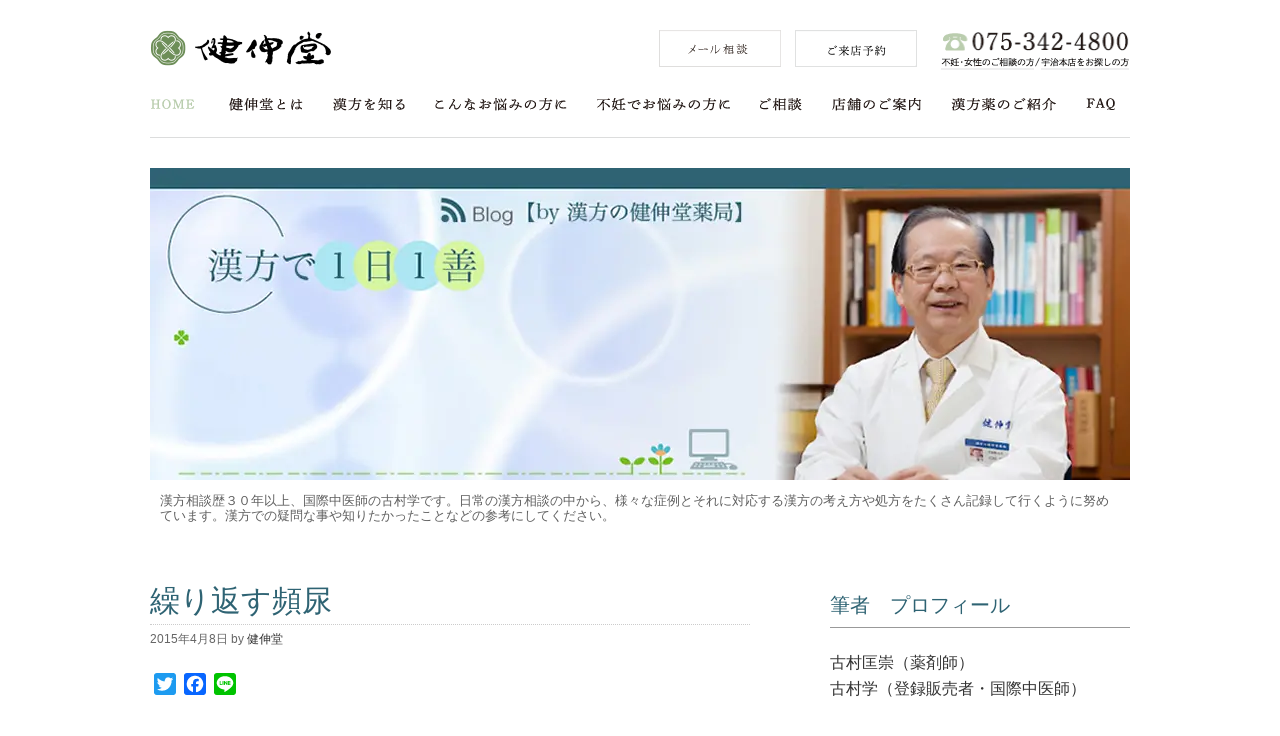

--- FILE ---
content_type: text/html; charset=UTF-8
request_url: https://www.kanpou.info/blog/ichizen/2015/04/post-1259.html
body_size: 18991
content:
<!DOCTYPE html>
<html lang="ja">
<head>
<meta charset="UTF-8">
<link rel="profile" href="http://gmpg.org/xfn/11">

<title>繰り返す頻尿 | 漢方で１日１善【by 漢方の健伸堂薬局】</title>
<meta name='robots' content='max-image-preview:large' />
<meta name="viewport" content="width=device-width" />
<meta name="generator" content="WordPress 6.6.4" />
<link rel='dns-prefetch' href='//static.addtoany.com' />
<link rel="alternate" type="application/rss+xml" title="漢方で１日１善【by 漢方の健伸堂薬局】 &raquo; フィード" href="https://www.kanpou.info/blog/ichizen/feed" />
<link rel="alternate" type="application/rss+xml" title="漢方で１日１善【by 漢方の健伸堂薬局】 &raquo; コメントフィード" href="https://www.kanpou.info/blog/ichizen/comments/feed" />

<!-- SEO SIMPLE PACK 3.5.2 -->
<meta name="description" content="以前からお越しの女性Ｋさん、先月の少し暖かくなりはじめた頃から頻尿が始まりました。 病院では過活動膀胱との診断で、2週間のお薬をもらわれた後、一度は落ち着いたのですが、再び症状が出始めたので相談に来られました。 症状は、昼夜問わず1時間に1">
<link rel="canonical" href="https://www.kanpou.info/blog/ichizen/2015/04/post-1259.html">
<meta property="og:locale" content="ja_JP">
<meta property="og:type" content="article">
<meta property="og:title" content="繰り返す頻尿 | 漢方で１日１善【by 漢方の健伸堂薬局】">
<meta property="og:description" content="以前からお越しの女性Ｋさん、先月の少し暖かくなりはじめた頃から頻尿が始まりました。 病院では過活動膀胱との診断で、2週間のお薬をもらわれた後、一度は落ち着いたのですが、再び症状が出始めたので相談に来られました。 症状は、昼夜問わず1時間に1">
<meta property="og:url" content="https://www.kanpou.info/blog/ichizen/2015/04/post-1259.html">
<meta property="og:site_name" content="漢方で１日１善【by 漢方の健伸堂薬局】">
<meta name="twitter:card" content="summary_large_image">
<!-- Google Analytics (gtag.js) -->
<script async src="https://www.googletagmanager.com/gtag/js?id=G-3GC9C1C0L4"></script>
<script>
	window.dataLayer = window.dataLayer || [];
	function gtag(){dataLayer.push(arguments);}
	gtag("js", new Date());
	gtag("config", "G-3GC9C1C0L4");
</script>
	<!-- / SEO SIMPLE PACK -->

<script type="text/javascript">
/* <![CDATA[ */
window._wpemojiSettings = {"baseUrl":"https:\/\/s.w.org\/images\/core\/emoji\/15.0.3\/72x72\/","ext":".png","svgUrl":"https:\/\/s.w.org\/images\/core\/emoji\/15.0.3\/svg\/","svgExt":".svg","source":{"concatemoji":"https:\/\/www.kanpou.info\/blog\/ichizen\/wp-includes\/js\/wp-emoji-release.min.js?ver=6.6.4"}};
/*! This file is auto-generated */
!function(i,n){var o,s,e;function c(e){try{var t={supportTests:e,timestamp:(new Date).valueOf()};sessionStorage.setItem(o,JSON.stringify(t))}catch(e){}}function p(e,t,n){e.clearRect(0,0,e.canvas.width,e.canvas.height),e.fillText(t,0,0);var t=new Uint32Array(e.getImageData(0,0,e.canvas.width,e.canvas.height).data),r=(e.clearRect(0,0,e.canvas.width,e.canvas.height),e.fillText(n,0,0),new Uint32Array(e.getImageData(0,0,e.canvas.width,e.canvas.height).data));return t.every(function(e,t){return e===r[t]})}function u(e,t,n){switch(t){case"flag":return n(e,"\ud83c\udff3\ufe0f\u200d\u26a7\ufe0f","\ud83c\udff3\ufe0f\u200b\u26a7\ufe0f")?!1:!n(e,"\ud83c\uddfa\ud83c\uddf3","\ud83c\uddfa\u200b\ud83c\uddf3")&&!n(e,"\ud83c\udff4\udb40\udc67\udb40\udc62\udb40\udc65\udb40\udc6e\udb40\udc67\udb40\udc7f","\ud83c\udff4\u200b\udb40\udc67\u200b\udb40\udc62\u200b\udb40\udc65\u200b\udb40\udc6e\u200b\udb40\udc67\u200b\udb40\udc7f");case"emoji":return!n(e,"\ud83d\udc26\u200d\u2b1b","\ud83d\udc26\u200b\u2b1b")}return!1}function f(e,t,n){var r="undefined"!=typeof WorkerGlobalScope&&self instanceof WorkerGlobalScope?new OffscreenCanvas(300,150):i.createElement("canvas"),a=r.getContext("2d",{willReadFrequently:!0}),o=(a.textBaseline="top",a.font="600 32px Arial",{});return e.forEach(function(e){o[e]=t(a,e,n)}),o}function t(e){var t=i.createElement("script");t.src=e,t.defer=!0,i.head.appendChild(t)}"undefined"!=typeof Promise&&(o="wpEmojiSettingsSupports",s=["flag","emoji"],n.supports={everything:!0,everythingExceptFlag:!0},e=new Promise(function(e){i.addEventListener("DOMContentLoaded",e,{once:!0})}),new Promise(function(t){var n=function(){try{var e=JSON.parse(sessionStorage.getItem(o));if("object"==typeof e&&"number"==typeof e.timestamp&&(new Date).valueOf()<e.timestamp+604800&&"object"==typeof e.supportTests)return e.supportTests}catch(e){}return null}();if(!n){if("undefined"!=typeof Worker&&"undefined"!=typeof OffscreenCanvas&&"undefined"!=typeof URL&&URL.createObjectURL&&"undefined"!=typeof Blob)try{var e="postMessage("+f.toString()+"("+[JSON.stringify(s),u.toString(),p.toString()].join(",")+"));",r=new Blob([e],{type:"text/javascript"}),a=new Worker(URL.createObjectURL(r),{name:"wpTestEmojiSupports"});return void(a.onmessage=function(e){c(n=e.data),a.terminate(),t(n)})}catch(e){}c(n=f(s,u,p))}t(n)}).then(function(e){for(var t in e)n.supports[t]=e[t],n.supports.everything=n.supports.everything&&n.supports[t],"flag"!==t&&(n.supports.everythingExceptFlag=n.supports.everythingExceptFlag&&n.supports[t]);n.supports.everythingExceptFlag=n.supports.everythingExceptFlag&&!n.supports.flag,n.DOMReady=!1,n.readyCallback=function(){n.DOMReady=!0}}).then(function(){return e}).then(function(){var e;n.supports.everything||(n.readyCallback(),(e=n.source||{}).concatemoji?t(e.concatemoji):e.wpemoji&&e.twemoji&&(t(e.twemoji),t(e.wpemoji)))}))}((window,document),window._wpemojiSettings);
/* ]]> */
</script>
<style id='wp-emoji-styles-inline-css' type='text/css'>

	img.wp-smiley, img.emoji {
		display: inline !important;
		border: none !important;
		box-shadow: none !important;
		height: 1em !important;
		width: 1em !important;
		margin: 0 0.07em !important;
		vertical-align: -0.1em !important;
		background: none !important;
		padding: 0 !important;
	}
</style>
<link rel='stylesheet' id='wp-block-library-css' href='https://www.kanpou.info/blog/ichizen/wp-includes/css/dist/block-library/style.min.css?ver=6.6.4' type='text/css' media='all' />
<style id='classic-theme-styles-inline-css' type='text/css'>
/*! This file is auto-generated */
.wp-block-button__link{color:#fff;background-color:#32373c;border-radius:9999px;box-shadow:none;text-decoration:none;padding:calc(.667em + 2px) calc(1.333em + 2px);font-size:1.125em}.wp-block-file__button{background:#32373c;color:#fff;text-decoration:none}
</style>
<style id='global-styles-inline-css' type='text/css'>
:root{--wp--preset--aspect-ratio--square: 1;--wp--preset--aspect-ratio--4-3: 4/3;--wp--preset--aspect-ratio--3-4: 3/4;--wp--preset--aspect-ratio--3-2: 3/2;--wp--preset--aspect-ratio--2-3: 2/3;--wp--preset--aspect-ratio--16-9: 16/9;--wp--preset--aspect-ratio--9-16: 9/16;--wp--preset--color--black: #000000;--wp--preset--color--cyan-bluish-gray: #abb8c3;--wp--preset--color--white: #ffffff;--wp--preset--color--pale-pink: #f78da7;--wp--preset--color--vivid-red: #cf2e2e;--wp--preset--color--luminous-vivid-orange: #ff6900;--wp--preset--color--luminous-vivid-amber: #fcb900;--wp--preset--color--light-green-cyan: #7bdcb5;--wp--preset--color--vivid-green-cyan: #00d084;--wp--preset--color--pale-cyan-blue: #8ed1fc;--wp--preset--color--vivid-cyan-blue: #0693e3;--wp--preset--color--vivid-purple: #9b51e0;--wp--preset--gradient--vivid-cyan-blue-to-vivid-purple: linear-gradient(135deg,rgba(6,147,227,1) 0%,rgb(155,81,224) 100%);--wp--preset--gradient--light-green-cyan-to-vivid-green-cyan: linear-gradient(135deg,rgb(122,220,180) 0%,rgb(0,208,130) 100%);--wp--preset--gradient--luminous-vivid-amber-to-luminous-vivid-orange: linear-gradient(135deg,rgba(252,185,0,1) 0%,rgba(255,105,0,1) 100%);--wp--preset--gradient--luminous-vivid-orange-to-vivid-red: linear-gradient(135deg,rgba(255,105,0,1) 0%,rgb(207,46,46) 100%);--wp--preset--gradient--very-light-gray-to-cyan-bluish-gray: linear-gradient(135deg,rgb(238,238,238) 0%,rgb(169,184,195) 100%);--wp--preset--gradient--cool-to-warm-spectrum: linear-gradient(135deg,rgb(74,234,220) 0%,rgb(151,120,209) 20%,rgb(207,42,186) 40%,rgb(238,44,130) 60%,rgb(251,105,98) 80%,rgb(254,248,76) 100%);--wp--preset--gradient--blush-light-purple: linear-gradient(135deg,rgb(255,206,236) 0%,rgb(152,150,240) 100%);--wp--preset--gradient--blush-bordeaux: linear-gradient(135deg,rgb(254,205,165) 0%,rgb(254,45,45) 50%,rgb(107,0,62) 100%);--wp--preset--gradient--luminous-dusk: linear-gradient(135deg,rgb(255,203,112) 0%,rgb(199,81,192) 50%,rgb(65,88,208) 100%);--wp--preset--gradient--pale-ocean: linear-gradient(135deg,rgb(255,245,203) 0%,rgb(182,227,212) 50%,rgb(51,167,181) 100%);--wp--preset--gradient--electric-grass: linear-gradient(135deg,rgb(202,248,128) 0%,rgb(113,206,126) 100%);--wp--preset--gradient--midnight: linear-gradient(135deg,rgb(2,3,129) 0%,rgb(40,116,252) 100%);--wp--preset--font-size--small: 13px;--wp--preset--font-size--medium: 20px;--wp--preset--font-size--large: 36px;--wp--preset--font-size--x-large: 42px;--wp--preset--spacing--20: 0.44rem;--wp--preset--spacing--30: 0.67rem;--wp--preset--spacing--40: 1rem;--wp--preset--spacing--50: 1.5rem;--wp--preset--spacing--60: 2.25rem;--wp--preset--spacing--70: 3.38rem;--wp--preset--spacing--80: 5.06rem;--wp--preset--shadow--natural: 6px 6px 9px rgba(0, 0, 0, 0.2);--wp--preset--shadow--deep: 12px 12px 50px rgba(0, 0, 0, 0.4);--wp--preset--shadow--sharp: 6px 6px 0px rgba(0, 0, 0, 0.2);--wp--preset--shadow--outlined: 6px 6px 0px -3px rgba(255, 255, 255, 1), 6px 6px rgba(0, 0, 0, 1);--wp--preset--shadow--crisp: 6px 6px 0px rgba(0, 0, 0, 1);}:where(.is-layout-flex){gap: 0.5em;}:where(.is-layout-grid){gap: 0.5em;}body .is-layout-flex{display: flex;}.is-layout-flex{flex-wrap: wrap;align-items: center;}.is-layout-flex > :is(*, div){margin: 0;}body .is-layout-grid{display: grid;}.is-layout-grid > :is(*, div){margin: 0;}:where(.wp-block-columns.is-layout-flex){gap: 2em;}:where(.wp-block-columns.is-layout-grid){gap: 2em;}:where(.wp-block-post-template.is-layout-flex){gap: 1.25em;}:where(.wp-block-post-template.is-layout-grid){gap: 1.25em;}.has-black-color{color: var(--wp--preset--color--black) !important;}.has-cyan-bluish-gray-color{color: var(--wp--preset--color--cyan-bluish-gray) !important;}.has-white-color{color: var(--wp--preset--color--white) !important;}.has-pale-pink-color{color: var(--wp--preset--color--pale-pink) !important;}.has-vivid-red-color{color: var(--wp--preset--color--vivid-red) !important;}.has-luminous-vivid-orange-color{color: var(--wp--preset--color--luminous-vivid-orange) !important;}.has-luminous-vivid-amber-color{color: var(--wp--preset--color--luminous-vivid-amber) !important;}.has-light-green-cyan-color{color: var(--wp--preset--color--light-green-cyan) !important;}.has-vivid-green-cyan-color{color: var(--wp--preset--color--vivid-green-cyan) !important;}.has-pale-cyan-blue-color{color: var(--wp--preset--color--pale-cyan-blue) !important;}.has-vivid-cyan-blue-color{color: var(--wp--preset--color--vivid-cyan-blue) !important;}.has-vivid-purple-color{color: var(--wp--preset--color--vivid-purple) !important;}.has-black-background-color{background-color: var(--wp--preset--color--black) !important;}.has-cyan-bluish-gray-background-color{background-color: var(--wp--preset--color--cyan-bluish-gray) !important;}.has-white-background-color{background-color: var(--wp--preset--color--white) !important;}.has-pale-pink-background-color{background-color: var(--wp--preset--color--pale-pink) !important;}.has-vivid-red-background-color{background-color: var(--wp--preset--color--vivid-red) !important;}.has-luminous-vivid-orange-background-color{background-color: var(--wp--preset--color--luminous-vivid-orange) !important;}.has-luminous-vivid-amber-background-color{background-color: var(--wp--preset--color--luminous-vivid-amber) !important;}.has-light-green-cyan-background-color{background-color: var(--wp--preset--color--light-green-cyan) !important;}.has-vivid-green-cyan-background-color{background-color: var(--wp--preset--color--vivid-green-cyan) !important;}.has-pale-cyan-blue-background-color{background-color: var(--wp--preset--color--pale-cyan-blue) !important;}.has-vivid-cyan-blue-background-color{background-color: var(--wp--preset--color--vivid-cyan-blue) !important;}.has-vivid-purple-background-color{background-color: var(--wp--preset--color--vivid-purple) !important;}.has-black-border-color{border-color: var(--wp--preset--color--black) !important;}.has-cyan-bluish-gray-border-color{border-color: var(--wp--preset--color--cyan-bluish-gray) !important;}.has-white-border-color{border-color: var(--wp--preset--color--white) !important;}.has-pale-pink-border-color{border-color: var(--wp--preset--color--pale-pink) !important;}.has-vivid-red-border-color{border-color: var(--wp--preset--color--vivid-red) !important;}.has-luminous-vivid-orange-border-color{border-color: var(--wp--preset--color--luminous-vivid-orange) !important;}.has-luminous-vivid-amber-border-color{border-color: var(--wp--preset--color--luminous-vivid-amber) !important;}.has-light-green-cyan-border-color{border-color: var(--wp--preset--color--light-green-cyan) !important;}.has-vivid-green-cyan-border-color{border-color: var(--wp--preset--color--vivid-green-cyan) !important;}.has-pale-cyan-blue-border-color{border-color: var(--wp--preset--color--pale-cyan-blue) !important;}.has-vivid-cyan-blue-border-color{border-color: var(--wp--preset--color--vivid-cyan-blue) !important;}.has-vivid-purple-border-color{border-color: var(--wp--preset--color--vivid-purple) !important;}.has-vivid-cyan-blue-to-vivid-purple-gradient-background{background: var(--wp--preset--gradient--vivid-cyan-blue-to-vivid-purple) !important;}.has-light-green-cyan-to-vivid-green-cyan-gradient-background{background: var(--wp--preset--gradient--light-green-cyan-to-vivid-green-cyan) !important;}.has-luminous-vivid-amber-to-luminous-vivid-orange-gradient-background{background: var(--wp--preset--gradient--luminous-vivid-amber-to-luminous-vivid-orange) !important;}.has-luminous-vivid-orange-to-vivid-red-gradient-background{background: var(--wp--preset--gradient--luminous-vivid-orange-to-vivid-red) !important;}.has-very-light-gray-to-cyan-bluish-gray-gradient-background{background: var(--wp--preset--gradient--very-light-gray-to-cyan-bluish-gray) !important;}.has-cool-to-warm-spectrum-gradient-background{background: var(--wp--preset--gradient--cool-to-warm-spectrum) !important;}.has-blush-light-purple-gradient-background{background: var(--wp--preset--gradient--blush-light-purple) !important;}.has-blush-bordeaux-gradient-background{background: var(--wp--preset--gradient--blush-bordeaux) !important;}.has-luminous-dusk-gradient-background{background: var(--wp--preset--gradient--luminous-dusk) !important;}.has-pale-ocean-gradient-background{background: var(--wp--preset--gradient--pale-ocean) !important;}.has-electric-grass-gradient-background{background: var(--wp--preset--gradient--electric-grass) !important;}.has-midnight-gradient-background{background: var(--wp--preset--gradient--midnight) !important;}.has-small-font-size{font-size: var(--wp--preset--font-size--small) !important;}.has-medium-font-size{font-size: var(--wp--preset--font-size--medium) !important;}.has-large-font-size{font-size: var(--wp--preset--font-size--large) !important;}.has-x-large-font-size{font-size: var(--wp--preset--font-size--x-large) !important;}
:where(.wp-block-post-template.is-layout-flex){gap: 1.25em;}:where(.wp-block-post-template.is-layout-grid){gap: 1.25em;}
:where(.wp-block-columns.is-layout-flex){gap: 2em;}:where(.wp-block-columns.is-layout-grid){gap: 2em;}
:root :where(.wp-block-pullquote){font-size: 1.5em;line-height: 1.6;}
</style>
<link rel='stylesheet' id='omega-style-css' href='https://www.kanpou.info/blog/ichizen/wp-content/themes/omega-child/style.css?ver=6.6.4' type='text/css' media='all' />
<link rel='stylesheet' id='addtoany-css' href='https://www.kanpou.info/blog/ichizen/wp-content/plugins/add-to-any/addtoany.min.css?ver=1.16' type='text/css' media='all' />
<script type="text/javascript" id="addtoany-core-js-before">
/* <![CDATA[ */
window.a2a_config=window.a2a_config||{};a2a_config.callbacks=[];a2a_config.overlays=[];a2a_config.templates={};a2a_localize = {
	Share: "共有",
	Save: "ブックマーク",
	Subscribe: "購読",
	Email: "メール",
	Bookmark: "ブックマーク",
	ShowAll: "すべて表示する",
	ShowLess: "小さく表示する",
	FindServices: "サービスを探す",
	FindAnyServiceToAddTo: "追加するサービスを今すぐ探す",
	PoweredBy: "Powered by",
	ShareViaEmail: "メールでシェアする",
	SubscribeViaEmail: "メールで購読する",
	BookmarkInYourBrowser: "ブラウザにブックマーク",
	BookmarkInstructions: "このページをブックマークするには、 Ctrl+D または \u2318+D を押下。",
	AddToYourFavorites: "お気に入りに追加",
	SendFromWebOrProgram: "任意のメールアドレスまたはメールプログラムから送信",
	EmailProgram: "メールプログラム",
	More: "詳細&#8230;",
	ThanksForSharing: "共有ありがとうございます !",
	ThanksForFollowing: "フォローありがとうございます !"
};
/* ]]> */
</script>
<script type="text/javascript" defer src="https://static.addtoany.com/menu/page.js" id="addtoany-core-js"></script>
<script type="text/javascript" src="https://www.kanpou.info/blog/ichizen/wp-includes/js/jquery/jquery.min.js?ver=3.7.1" id="jquery-core-js"></script>
<script type="text/javascript" src="https://www.kanpou.info/blog/ichizen/wp-includes/js/jquery/jquery-migrate.min.js?ver=3.4.1" id="jquery-migrate-js"></script>
<script type="text/javascript" defer src="https://www.kanpou.info/blog/ichizen/wp-content/plugins/add-to-any/addtoany.min.js?ver=1.1" id="addtoany-jquery-js"></script>
<link rel="https://api.w.org/" href="https://www.kanpou.info/blog/ichizen/wp-json/" /><link rel="alternate" title="JSON" type="application/json" href="https://www.kanpou.info/blog/ichizen/wp-json/wp/v2/posts/1296" /><link rel="EditURI" type="application/rsd+xml" title="RSD" href="https://www.kanpou.info/blog/ichizen/xmlrpc.php?rsd" />
<link rel='shortlink' href='https://www.kanpou.info/blog/ichizen/?p=1296' />
<link rel="alternate" title="oEmbed (JSON)" type="application/json+oembed" href="https://www.kanpou.info/blog/ichizen/wp-json/oembed/1.0/embed?url=https%3A%2F%2Fwww.kanpou.info%2Fblog%2Fichizen%2F2015%2F04%2Fpost-1259.html" />
<link rel="alternate" title="oEmbed (XML)" type="text/xml+oembed" href="https://www.kanpou.info/blog/ichizen/wp-json/oembed/1.0/embed?url=https%3A%2F%2Fwww.kanpou.info%2Fblog%2Fichizen%2F2015%2F04%2Fpost-1259.html&#038;format=xml" />
	<!--[if lt IE 9]>
	<script src="https://www.kanpou.info/blog/ichizen/wp-content/themes/omega/js/html5.js" type="text/javascript"></script>
	<![endif]-->

<style type="text/css" id="custom-css"></style>
<noscript><style>.lazyload[data-src]{display:none !important;}</style></noscript><style>.lazyload{background-image:none !important;}.lazyload:before{background-image:none !important;}</style>
</head>
<body class="wordpress ltr child-theme y2026 m01 d18 h05 sunday logged-out singular singular-post singular-post-1296 group-blog" dir="ltr" itemscope="itemscope" itemtype="http://schema.org/WebPage">
<div class="site-container">
<!--add 20190406-->
<style>
@media screen and (max-width:767px) {
#header-sub-page .pc {
  display: none;
}
#header-sub-page .sp {
  display: block;
}
#header-sub-page {
  margin-top: 14px;
  margin-bottom: 14px;
}
#header-sub-page .logo {
  margin: 0;
}
#header-sub-page .logo a {
    display: block;
    width: 181px;
    height: 36px;
    background: url(https://www.kanpou.info/assets/images/logo.png) no-repeat 0 0;
    text-indent: -119988px;
    overflow: hidden;
    text-align: left;
    text-transform: capitalize;
    margin-left: 14px;
}
#header-sub-page ul {
    margin: 0;
    padding: 0;
    overflow: hidden;
    list-style: none;
}
#header-sub-page {
  position: relative;
}
#header-sub-page .menu-btn {
    position: absolute;
    top: 0px;
    right: 14px;
    width: 48px;
    z-index: 2000;
}
.menu-btn .bar-01,
.menu-btn .bar-02,
.menu-btn .bar-03 {
  background-color: #333;
  width: 31px;
  height: 5px;
  margin-bottom: 5px;
  margin-right: auto;
  margin-left: auto;
  transition: 0.4s;
  display: block;
}
.menu-btn .bar-03 {
  margin-bottom: 0;
}
#header-sub-page .rtt .bar-03 {
  transform: rotate(-45deg);
  transform-origin: 0% 0%;
  transition: 0.4s;
  -webkit-transform: rotate(-45deg);
  -webkit-transform-origin: 0% 0%;
  -webkit-transition: 0.4s;
  width: 27px;
  margin-left: 12px;
  background-color: #333;
}

#header-sub-page .rtt .bar-01 {
  transform: rotate(45deg);
  transform-origin: 0% 100%;
  transition: 0.4s;
  -webkit-transform: rotate(45deg);
  -webkit-transform-origin: 0% 100%;
  -webkit-transition: 0.4s;
  width: 27px;
  margin-left: 12px;
  background-color: #333;

}

#header-sub-page .rtt .bar-02 {
  opacity: 0;
  transition: 0.2s;
  -webkit-transition: 0.2s;
}
#header-sub-page .menu-btn .menu-txt {
    font-size: 12px;
    text-align: center;
    letter-spacing: -1px;
    display: block;
    color: #333;
}
#header-sub-page #header-right {
  margin-top: 30px;
}

#header-sub-page #header-right .header-nav ul {
  display: table;
  width: 100%;
}
#header-sub-page #header-right .header-nav ul li {
  display: table-cell;
  width: 50%;
  text-align: right;
  padding: 0 4px;
}
#header-sub-page #header-right .header-nav ul li + li {
  text-align: left;
}
#header-sub-page #header-right .tel,
#header-sub-page #header-right .header-tel-btm  {
  text-align: center;
}
#header-sub-page #header-right .tel {
  margin: 0;
  margin-top: 20px;
}
#header-sub-page #nav ul {
  padding: 0 14px;
  margin-top: 20px;
}
#header-sub-page #nav ul li {
  /*padding: 0;*/
  border-top: 1px solid #eee;
  position: relative;
  line-height: 48px;
  padding: 0 14px;

}
#header-sub-page #nav ul li:last-child {
  border-bottom: 1px solid #eee;
}
#header-sub-page #nav ul li a {
  display: block;
  width: 100%;
  height: 100%;
}

#header-sub-page #nav ul li a:after {
  content: "";
  width: 20px;
  height: 20px;
  border-right: 2px solid #eee;
  border-bottom: 2px solid  #eee;
  position: absolute;
  top: 50%;
  right: 14px;
  transform: translateY(-50%) rotate(-45deg);
  -webkit-transform: translateY(-50%) rotate(-45deg);
}
#header-sub-page #header-right,
#header-sub-page #nav {
  display: none;
}
.h100 #header-sub-page #header-right,
.h100 #header-sub-page #nav {
  display: block;
}

} 
@media screen and (min-width:768px) {
#header-sub-page {
    position: relative;
    width: 980px;
    margin: 30px auto 30px;
    padding: 0px;
    overflow: hidden;
font-family: "FOT-筑紫明朝 Pr6 D";
}
#header-sub-page .pc {
  display: block;
}
#header-sub-page .sp {
  display: none;
}
#header-sub-page a {
  font-family: "FOT-筑紫明朝 Pr6 D";
}
#header-sub-page #header-wrap:after {
    content: '';
    display: block;
    overflow: hidden;
    clear: both;
    min-height: 1;
}
#header-sub-page #header-left {
    width: 400px;
    float: left;
}
#header-sub-page .logo {
    width: 210px;
    float: left;
}
#header-sub-page .logo a {
    display: block;
    width: 181px;
    height: 36px;
    background: url(https://www.kanpou.info/assets/images/logo.png) no-repeat 0 0;
    text-indent: -119988px;
    overflow: hidden;
    text-align: left;
    text-transform: capitalize;
}
#header-sub-page #header-right {
    width: 471px;
    margin-left: 20px;
    float: right;
}
#header-sub-page .header-nav {
    width: 258px;
    float: left;
    overflow: hidden;
}
#header-sub-page .header-nav ul {
    margin: 0;
    padding: 0;
    overflow: hidden;
    list-style: none;
}
#header-sub-page .header-nav li {
    width: 122px;
    height: 37px;
    margin-left: 14px;
    float: left;
}
#header-sub-page .header-nav li:first-child, .header-nav li.first {
    margin-left: 0;
}
#header-sub-page .tel {
    width: 189px;
    height: 22px;
    margin-left: 24px;
    float: left;
    margin-bottom: 0;
}
#header-sub-page .tel img {
    vertical-align: baseline;
}
#header-sub-page #nav {
    clear: both;
    width: 100%;
    margin: 7px 0px 0px 0px;
    overflow: hidden;
    border-bottom: 1px solid #DCDDDD;
}
#header-sub-page #nav ul {
    list-style: none;
    margin: 0px;
    padding: 0px;
    overflow: hidden;
}
#header-sub-page #nav ul:after {
  content: '';
  display: block;
  overflow: hidden;
  clear: both;
  min-height: 1;
}
#header-sub-page #nav ul li {
    height: 15px;
    margin: 0 26px 25px 0;
    padding: 0px 0px 0px 0px;
    font-size: 12px;
    display: inline-block;
    vertical-align: middle;
    zoom: 1;
    background-image: url(https://www.kanpou.info/assets/images/gmenu-s52c3edab22.png);
    background-repeat: no-repeat;
}
#header-sub-page #nav ul li.active a:link,
#header-sub-page #nav ul li.active a:visited {
    color: #BACDAE;
    font-weight: bold;
}
#header-sub-page #nav ul a:link,
#header-sub-page #nav ul a:visited {
    display: block;
    width: 100%;
    height: 100%;
    padding: 0px;
    text-decoration: none;
    text-align: left;
    color: #000;
}

#header-sub-page .nav_home {
    width: 45px;
    margin-right: 30px !important;
    text-indent: -119988px;
    overflow: hidden;
    text-align: left;
    text-transform: capitalize;
}

#header-sub-page .gmenu-gmn_home_p,
#header-sub-page .nav_home.active,
#header-sub-page .nav_home:hover {
    background-position: 0 -405px;
}
#header-sub-page .nav_about {
    width: 74px;
    text-indent: -119988px;
    overflow: hidden;
    text-align: left;
    text-transform: capitalize;

}
#header-sub-page .gmenu-gmn_about,
#header-sub-page .nav_about {
    background-position: 0 0;
}
#header-sub-page .nav_about:hover {
  background-position: 0 -45px;
}
#header-sub-page .nav_kanpo {
    width: 72px;
    text-indent: -119988px;
    overflow: hidden;
    text-align: left;
    text-transform: capitalize;
}
#header-sub-page .gmenu-gmn_kanpou,
#header-sub-page .nav_kanpo {
    background-position: 0 -450px;
}
#header-sub-page .nav_kanpo:hover {
  background-position: 0 -495px;
}
#header-sub-page .nav_trouble {
    width: 132px;
    text-indent: -119988px;
    overflow: hidden;
    text-align: left;
    text-transform: capitalize;
}
#header-sub-page .gmenu-gmn_trouble,
#header-sub-page .nav_trouble {
    background-position: 0 -720px;
}
#header-sub-page .nav_trouble:hover {
  background-position: 0 -765px;
}
#header-sub-page .nav_f {
    width: 133px;
    text-indent: -119988px;
    overflow: hidden;
    text-align: left;
    text-transform: capitalize;
}
#header-sub-page .gmenu-gmn_funin,
#header-sub-page .nav_f {
    background-position: 0 -270px;
}
#header-sub-page .nav_f:hover {
  background-position: 0 -315px;
}
#header-sub-page .nav_consul {
    width: 42px;
    text-indent: -119988px;
    overflow: hidden;
    text-align: left;
    text-transform: capitalize;
}
#header-sub-page .gmenu-gmn_consul,
#header-sub-page .nav_consul {
    background-position: 0 -90px;
}
#header-sub-page .nav_consul:hover {
  background-position: 0 -135px;
}
#header-sub-page .nav_shop {
    width: 89px;
    text-indent: -119988px;
    overflow: hidden;
    text-align: left;
    text-transform: capitalize;
}
#header-sub-page .gmenu-gmn_shop,
#header-sub-page .nav_shop {
    background-position: 0 -630px;
}
#header-sub-page .nav_shop:hover {
    background-position: 0 -675px;
}
#header-sub-page .nav_products {
    width: 105px;
    text-indent: -119988px;
    overflow: hidden;
    text-align: left;
    text-transform: capitalize;
}
#header-sub-page .gmenu-gmn_product,
#header-sub-page .nav_products {
    background-position: 0 -540px;
}
#header-sub-page .nav_products:hover {
  background-position: 0 -585px;
}
#header-sub-page .nav_faq {
    width: 31px;
    text-indent: -119988px;
    overflow: hidden;
    text-align: left;
    text-transform: capitalize;
}
#header-sub-page .gmenu-gmn_faq,
#header-sub-page .nav_faq {
    background-position: 0 -180px;
}
#header-sub-page .nav_faq:hover {
 background-position: 0 -225px;
}
#header-sub-page #nav ul li.last {
    margin: 0 0 25px 0;
}
#header-sub-page .clear-box:after {
  content: "";
  display: block;
  overflow: hidden;
  min-height: 1;
  clear: both;
  padding: 0;
  margin: 0;
}
#header-sub-page .header-tel-btm {
    /*margin-left: 24px;*/
    float: left;
    margin-top: -6px;
}

#header-sub-page .header-tel-btm img {
  float: left;
} 
}
</style>
<!--@@primary header@@-->
<div id="header-sub-page">
  <div id="header-wrap">
    <div id="header-left">
      <p class="logo"><a href="/">健伸堂</a></p>
      <div class="menu-btn sp">
        <span class="bar-01"></span>
        <span class="bar-02"></span>
        <span class="bar-03"></span>
        <span class="menu-txt">MENU</span>
      </div>
    </div>
  <!--end #header-left-->
    <div id="header-right">
      <div class="header-nav">
      <ul>
        <li class="first">
          <a class="img" href="/query/?grid=snv">
            <img src="[data-uri]" alt="メール相談" data-src="https://www.kanpou.info/assets/images/sprite/button_consult_g.png" decoding="async" class="lazyload"><noscript><img src="https://www.kanpou.info/assets/images/sprite/button_consult_g.png" alt="メール相談" data-eio="l"></noscript>
          </a>
        </li>
        <li>
          <a class="img" href="https://www.kanpou.info/FS-APL/FS-Form/form.cgi?Code=reservation_ks&amp;grid=head" target="_blank">
            <img src="[data-uri]" alt="ご来店予約" data-src="https://www.kanpou.info/assets/images/sprite/button_reservation.png" decoding="async" class="lazyload"><noscript><img src="https://www.kanpou.info/assets/images/sprite/button_reservation.png" alt="ご来店予約" data-eio="l"></noscript>
          </a>
        </li>
      </ul>
    </div>
    <div class="tel">
      <a href="tel:0753537600"><img src="[data-uri]" alt="お問い合わせは…075-353-7600" width="192" height="23" data-src="https://www.kanpou.info/assets/images/header_tel_g.png" decoding="async" class="lazyload" data-eio-rwidth="192" data-eio-rheight="23"><noscript><img src="https://www.kanpou.info/assets/images/header_tel_g.png" alt="お問い合わせは…075-353-7600" width="192" height="23" data-eio="l"></noscript></a>
      <div class="header-tel-btm clear-box">
       <a class="img" href="https://www.kanpou.info/FS-APL/FS-Form/form.cgi?Code=query3_3" target="_blank">
        <img src="[data-uri]" alt="不妊・女性のご相談の方" width="93" height="15" data-src="https://www.kanpou.info/assets/images/header_sodan_f.png" decoding="async" class="lazyload" data-eio-rwidth="93" data-eio-rheight="15"><noscript><img src="https://www.kanpou.info/assets/images/header_sodan_f.png" alt="不妊・女性のご相談の方" width="93" height="15" data-eio="l"></noscript>
       </a>
       <img src="[data-uri]" alt="" data-src="https://www.kanpou.info/assets/images/header_slash.png" decoding="async" class="lazyload"><noscript><img src="https://www.kanpou.info/assets/images/header_slash.png" alt="" data-eio="l"></noscript>
       <a class="img" href="/shop/uji.html">
        <img src="[data-uri]" alt="宇治本店をお探しの方" width="88" height="15" data-src="https://www.kanpou.info/assets/images/header_tel_uji.png" decoding="async" class="lazyload" data-eio-rwidth="88" data-eio-rheight="15"><noscript><img src="https://www.kanpou.info/assets/images/header_tel_uji.png" alt="宇治本店をお探しの方" width="88" height="15" data-eio="l"></noscript>
       </a>
      </div>
    </div>
    <div class="clear">
  </div>
 </div>
  <!--end #header-right-->

  </div>
  <div id="nav" class="menu">
        <ul>
          <li class="nav_home active"><a href="/">HOME</a></li>
          <li class="nav_about "><a href="/info/index.html">健伸堂とは</a></li>
          <li class="nav_kanpo "><a href="/kanpou/index.html">漢方を知る</a></li>
          <li class="nav_trouble "><a href="/o/index.html">こんなお悩みの方に</a></li>
          <li class="nav_f "><a href="/funin/index.html">不妊でお悩みの方に</a></li>
          <li class="nav_consul "><a href="/query/index.html">ご相談</a></li>
          <li class="nav_shop "><a href="/shop/uji.html">店舗のご案内</a></li>
          <li class="nav_products "><a href="/product/index.html">漢方薬のご紹介</a></li>
          <li class="nav_faq last "><a href="/info/faq.html">FAQ</a></li>
        </ul>
      </div>
      <!--end #nav-->
  </div>
<!--@@primary header@@-->
<script>
(function($){
  $("#header-sub-page .menu-btn").on("click", function(){
   //$("#head-menu").slideToggle(300, "linear");
   $(".menu-btn").toggleClass("rtt");
   $("html").toggleClass("h100");
   var menutxt = $(".menu-txt").text();
   if( menutxt == "MENU" ) {
     $(".menu-txt").text("CLOSE");
   } else {
     $(".menu-txt").text("MENU");
   }
  });
})(jQuery);
</script>
<!--add 20190406-->
	<nav id="navigation" class="nav-primary" role="navigation" itemscope="itemscope" itemtype="http://schema.org/SiteNavigationElement">	
	<div class="wrap"><a href="#" id="menu-icon" class="menu-icon"><span></span></a></div></nav><!-- .nav-primary --><header id="header" class="site-header" role="banner" itemscope="itemscope" itemtype="http://schema.org/WPHeader"><div class="wrap"><div class="title-area"><div itemscope itemtype="http://schema.org/Organization" class="site-title"><a itemprop="url" href="https://www.kanpou.info/blog/ichizen" title="漢方で１日１善【by 漢方の健伸堂薬局】" rel="home"><img itemprop="logo" alt="漢方で１日１善【by 漢方の健伸堂薬局】" src="[data-uri]" data-src="https://www.kanpou.info/blog/ichizen/wp-content/uploads/2016/09/header-1.jpg" decoding="async" class="lazyload" data-eio-rwidth="980" data-eio-rheight="312" /><noscript><img itemprop="logo" alt="漢方で１日１善【by 漢方の健伸堂薬局】" src="https://www.kanpou.info/blog/ichizen/wp-content/uploads/2016/09/header-1.jpg" data-eio="l" /></noscript></a></div><h3 class="site-description"><span>漢方相談歴３０年以上、国際中医師の古村学です。日常の漢方相談の中から、様々な症例とそれに対応する漢方の考え方や処方をたくさん記録して行くように努めています。漢方での疑問な事や知りたかったことなどの参考にしてください。</span></h3></div></div></header><!-- .site-header -->	<div class="site-inner">
		<div class="wrap"><main class="content" id="content" role="main" itemprop="mainEntityOfPage" itemscope="itemscope" itemtype="http://schema.org/Blog">
			<article id="post-1296" class="entry post publish author-manabu post-1296 format-standard category-cat post_tag-120 post_tag-381 post_tag-201 post_tag-518 post_tag-119" itemscope="itemscope" itemtype="http://schema.org/BlogPosting" itemprop="blogPost"><div class="entry-wrap">
			<header class="entry-header">	<h1 class="entry-title" itemprop="headline">繰り返す頻尿</h1>
<div class="entry-meta">
	<time class="entry-time" datetime="2015-04-08T10:37:30+09:00" itemprop="datePublished" title="2015年4月8日10:37 am">2015年4月8日</time>
	<span class="entry-author" itemprop="author" itemscope="itemscope" itemtype="http://schema.org/Person">by <a href="https://www.kanpou.info/blog/ichizen/author/manabu" title="健伸堂 の投稿" rel="author" class="url fn n" itemprop="url"><span itemprop="name">健伸堂</span></a></span>	
		</div><!-- .entry-meta --></header><!-- .entry-header -->		
	<div class="entry-content" itemprop="articleBody">
<div class="addtoany_share_save_container addtoany_content addtoany_content_top"><div class="a2a_kit a2a_kit_size_22 addtoany_list" data-a2a-url="https://www.kanpou.info/blog/ichizen/2015/04/post-1259.html" data-a2a-title="繰り返す頻尿"><a class="a2a_button_twitter" href="https://www.addtoany.com/add_to/twitter?linkurl=https%3A%2F%2Fwww.kanpou.info%2Fblog%2Fichizen%2F2015%2F04%2Fpost-1259.html&amp;linkname=%E7%B9%B0%E3%82%8A%E8%BF%94%E3%81%99%E9%A0%BB%E5%B0%BF" title="Twitter" rel="nofollow noopener" target="_blank"></a><a class="a2a_button_facebook" href="https://www.addtoany.com/add_to/facebook?linkurl=https%3A%2F%2Fwww.kanpou.info%2Fblog%2Fichizen%2F2015%2F04%2Fpost-1259.html&amp;linkname=%E7%B9%B0%E3%82%8A%E8%BF%94%E3%81%99%E9%A0%BB%E5%B0%BF" title="Facebook" rel="nofollow noopener" target="_blank"></a><a class="a2a_button_line" href="https://www.addtoany.com/add_to/line?linkurl=https%3A%2F%2Fwww.kanpou.info%2Fblog%2Fichizen%2F2015%2F04%2Fpost-1259.html&amp;linkname=%E7%B9%B0%E3%82%8A%E8%BF%94%E3%81%99%E9%A0%BB%E5%B0%BF" title="Line" rel="nofollow noopener" target="_blank"></a></div></div><p>以前からお越しの女性Ｋさん、先月の少し暖かくなりはじめた頃から頻尿が始まりました。</p>
<p>病院では過活動膀胱との診断で、2週間のお薬をもらわれた後、一度は落ち着いたのですが、再び症状が出始めたので相談に来られました。</p>
<p>症状は、昼夜問わず1時間に1回の頻尿があり、出かけるのも大変な位でした。<br />
残尿感や排尿痛はなく、先の過活動膀胱と思われました。<br />
<span class="mt-enclosure mt-enclosure-image" style="display: inline;"><img decoding="async" class="mt-image-right lazyload" style="float: right; margin: 0 0 20px 20px;" src="[data-uri]" alt="nyou.jpg" width="250" height="187" data-src="https://www.kanpou.info/blog/ichizen/nyou.jpg" data-eio-rwidth="250" data-eio-rheight="187" /><noscript><img decoding="async" class="mt-image-right" style="float: right; margin: 0 0 20px 20px;" src="https://www.kanpou.info/blog/ichizen/nyou.jpg" alt="nyou.jpg" width="250" height="187" data-eio="l" /></noscript></span></p>
<p>Ｋさんは仕事も忙しく、ストレスも多いようで、自律神経に影響して起きている頻尿と思われましたので、漢方薬は＜清心連子飲＞をお使いいただきました。</p>
<p>その後２日目には効果があり、かなり落ち着いたのですが、漢方薬を休止するとまた症状が出てきたので、今度はしばらく続けてもらうことにしました。</p>
<p>清心連子飲は、漢方で言う＜心火＞すなわち気分が鬱滞して＜火＞となるために、神経過敏になって起きる症状に対し、心火を治めて安定させるものです。</p>
<p>自律神経トラブルや、不眠、更年期障害などに使う漢方薬ですが、今回は意外に早い効果が見られました。</p>
<p>漢方薬が合うと、即効性のものも多々あります。ご相談ください。</p>
<p><!-- [if gte mso 9]><xml>
<o:OfficeDocumentSettings>
<o:AllowPNG/>
</o:OfficeDocumentSettings>
</xml><![endif]--></p>
<p class="MsoNormal"><span style="font-family: 'ＭＳ 明朝','serif'; mso-bidi-font-family: 'ＭＳ 明朝';">◇◆◇◇◇◆◆◇◇◇◆◇◇◇◆◆◇◇◇◆◇◇◇◇◆◇◇◇◆◆◇◇◇◆◇</span></p>
<p><span style="font-family: 'ＭＳ 明朝','serif'; mso-ascii-font-family: Century; mso-ascii-theme-font: minor-latin; mso-fareast-font-family: 'ＭＳ 明朝'; mso-fareast-theme-font: minor-fareast; mso-hansi-font-family: Century; mso-hansi-theme-font: minor-latin;">健康増進・男性の悩み・皮膚病などあらゆる漢方ジャンルをスタッフ陣で幅広くサポート。</span><span lang="EN-US"><br />
</span><span style="font-family: 'ＭＳ 明朝','serif'; mso-ascii-font-family: Century; mso-ascii-theme-font: minor-latin; mso-fareast-font-family: 'ＭＳ 明朝'; mso-fareast-theme-font: minor-fareast; mso-hansi-font-family: Century; mso-hansi-theme-font: minor-latin;">漢方薬のことなら是非当店へおまかせください！</span><span lang="EN-US"><br />
</span><span style="font-family: 'ＭＳ 明朝','serif'; mso-ascii-font-family: Century; mso-ascii-theme-font: minor-latin; mso-fareast-font-family: 'ＭＳ 明朝'; mso-fareast-theme-font: minor-fareast; mso-hansi-font-family: Century; mso-hansi-theme-font: minor-latin;">オンラインショップ・ブログ・コラム等コンテンツ盛りだくさんのＨＰは</span><span lang="EN-US"><br />
</span><span style="font-family: 'ＭＳ 明朝','serif'; mso-ascii-font-family: Century; mso-ascii-theme-font: minor-latin; mso-fareast-font-family: 'ＭＳ 明朝'; mso-fareast-theme-font: minor-fareast; mso-hansi-font-family: Century; mso-hansi-theme-font: minor-latin;">コチラ</span><span lang="EN-US">→<a href="https://www.kanpou.info/">http://www.kanpou.info</a><br />
</span><span style="font-family: 'ＭＳ 明朝','serif'; mso-ascii-font-family: Century; mso-ascii-theme-font: minor-latin; mso-fareast-font-family: 'ＭＳ 明朝'; mso-fareast-theme-font: minor-fareast; mso-hansi-font-family: Century; mso-hansi-theme-font: minor-latin;">漢方の健伸堂薬局・漢方の市兵衛薬局</span></p>
<p><span style="font-family: 'ＭＳ 明朝','serif'; mso-bidi-font-family: 'ＭＳ 明朝';">◇◇◆◇◇◇◆◆◇◇◇◆◇◇◇◆◆◇◇◇◆◇◇◇◇◆◇◇◇◆◆◇◇◇◆</span></p>
<div></div>
	
	</div>
<footer class="entry-footer"><div class="entry-meta">
	<span class="entry-terms category" itemprop="articleSection">カテゴリー: <a href="https://www.kanpou.info/blog/ichizen/category/cat" rel="tag">未分類</a></span>	<span class="entry-terms post_tag" itemprop="keywords">タグ: <a href="https://www.kanpou.info/blog/ichizen/tag/%e4%b8%8d%e7%9c%a0" rel="tag">不眠</a>, <a href="https://www.kanpou.info/blog/ichizen/tag/%e6%9b%b4%e5%b9%b4%e6%9c%9f%e9%9a%9c%e5%ae%b3" rel="tag">更年期障害</a>, <a href="https://www.kanpou.info/blog/ichizen/tag/%e8%87%aa%e5%be%8b%e7%a5%9e%e7%b5%8c" rel="tag">自律神経</a>, <a href="https://www.kanpou.info/blog/ichizen/tag/%e9%81%8e%e6%b4%bb%e5%8b%95%e8%86%80%e8%83%b1" rel="tag">過活動膀胱</a>, <a href="https://www.kanpou.info/blog/ichizen/tag/%e9%a0%bb%e5%b0%bf" rel="tag">頻尿</a></span>		
</div></footer>		</div></article>				
	</main><!-- .content -->
			
	<aside id="sidebar" class="sidebar sidebar-primary widget-area" role="complementary" itemscope itemtype="http://schema.org/WPSideBar">	
				<section id="text-6" class="widget widget-1 even widget-first widget_text"><div class="widget-wrap"><h4 class="widget-title">筆者　プロフィール</h4>			<div class="textwidget"><p>古村匡崇（薬剤師）<br />
古村学（登録販売者・国際中医師）</p>
<p>漢方専門の薬局として、永年にわたり漢方相談を行ってきました。<br />
日本漢方と中医学の両方の特徴を活かしながら、日々研鑽を積み重ねています。<br />
少しでも多くの方に喜んでいただけることを目標に。</p>
<p><a href="https://www.kanpou.info/info/license.html"><img decoding="async" class="size-full wp-image-4348 aligncenter lazyload" src="[data-uri]" alt="" width="160" height="50" data-src="https://www.kanpou.info/blog/ichizen/wp-content/uploads/2018/10/168f88be5d341d1c066d3ed86a3d7378.png" data-eio-rwidth="160" data-eio-rheight="50" /><noscript><img decoding="async" class="size-full wp-image-4348 aligncenter" src="https://www.kanpou.info/blog/ichizen/wp-content/uploads/2018/10/168f88be5d341d1c066d3ed86a3d7378.png" alt="" width="160" height="50" data-eio="l" /></noscript></a></p>
</div>
		</div></section><section id="search-2" class="widget widget-2 odd widget_search"><div class="widget-wrap"><form role="search" method="get" class="search-form" action="https://www.kanpou.info/blog/ichizen/">	
	<input type="search" class="search-field" placeholder="検索 ..." value="" name="s" title="検索:">	<input type="submit" class="search-submit" value="検索">
</form></div></section><section id="text-2" class="widget widget-3 even widget_text"><div class="widget-wrap">			<div class="textwidget"><div class="side-banner">
<p><a href="http://www.kanpou.info" target=_blank">漢方の健伸堂薬局（京都）</a></p>
<p>
<a href="/funin/" target="_blank" rel="noopener"><img src="[data-uri]" alt="不妊でお悩みの方に" data-src="/blog/images/banner_baby03.jpg" decoding="async" class="lazyload" /><noscript><img src="/blog/images/banner_baby03.jpg" alt="不妊でお悩みの方に" data-eio="l" /></noscript></a><br>
<a href="/funin/" target="_blank" rel="noopener">不妊情報サイト<br>
「漢方でママになる！」</a></p>


</div></div>
		</div></section><section id="newpostcatch-2" class="widget widget-4 odd widget_newpostcatch"><div class="widget-wrap"><h4 class="widget-title">最近の投稿</h4>				<ul id="npcatch" class="npcatch">
										<li>
							<a href="https://www.kanpou.info/blog/ichizen/2026/01/post-8799.html" title="会食恐怖症や社交不安症の漢方">
								<figure>
									<img src="[data-uri]" width="70" height="70" alt="会食恐怖症や社交不安症の漢方" title="会食恐怖症や社交不安症の漢方" data-src="https://www.kanpou.info/blog/ichizen/wp-content/uploads/2026/01/IMG_3680-764x1024.jpg" decoding="async" class="lazyload" data-eio-rwidth="764" data-eio-rheight="1024" /><noscript><img src="https://www.kanpou.info/blog/ichizen/wp-content/uploads/2026/01/IMG_3680-764x1024.jpg" width="70" height="70" alt="会食恐怖症や社交不安症の漢方" title="会食恐怖症や社交不安症の漢方" data-eio="l" /></noscript>
								</figure>
								<div class="detail">
									<span class="title">会食恐怖症や社交不安症の漢方</span>
																	</div>
							</a>
						</li>
					  						<li>
							<a href="https://www.kanpou.info/blog/ichizen/2026/01/post-8795.html" title="更年期と低音障害型感音難聴">
								<figure>
									<img src="[data-uri]" width="70" height="70" alt="更年期と低音障害型感音難聴" title="更年期と低音障害型感音難聴" data-src="https://www.kanpou.info/blog/ichizen/wp-content/uploads/2026/01/IMG_4777-764x1024.jpg" decoding="async" class="lazyload" data-eio-rwidth="764" data-eio-rheight="1024" /><noscript><img src="https://www.kanpou.info/blog/ichizen/wp-content/uploads/2026/01/IMG_4777-764x1024.jpg" width="70" height="70" alt="更年期と低音障害型感音難聴" title="更年期と低音障害型感音難聴" data-eio="l" /></noscript>
								</figure>
								<div class="detail">
									<span class="title">更年期と低音障害型感音難聴</span>
																	</div>
							</a>
						</li>
					  						<li>
							<a href="https://www.kanpou.info/blog/ichizen/2026/01/post-8792.html" title="新年おめでとうございます">
								<figure>
									<img src="[data-uri]" width="70" height="70" alt="新年おめでとうございます" title="新年おめでとうございます" data-src="https://www.kanpou.info/blog/ichizen/wp-content/uploads/2026/01/IMG_4770.jpg" decoding="async" class="lazyload" data-eio-rwidth="1000" data-eio-rheight="711" /><noscript><img src="https://www.kanpou.info/blog/ichizen/wp-content/uploads/2026/01/IMG_4770.jpg" width="70" height="70" alt="新年おめでとうございます" title="新年おめでとうございます" data-eio="l" /></noscript>
								</figure>
								<div class="detail">
									<span class="title">新年おめでとうございます</span>
																	</div>
							</a>
						</li>
					  						<li>
							<a href="https://www.kanpou.info/blog/ichizen/2025/11/post-8788.html" title="慢性頭痛の改善事例">
								<figure>
									<img src="[data-uri]" width="70" height="70" alt="慢性頭痛の改善事例" title="慢性頭痛の改善事例" data-src="https://www.kanpou.info/blog/ichizen/wp-content/uploads/2025/11/IMG_4688.jpg" decoding="async" class="lazyload" data-eio-rwidth="1000" data-eio-rheight="750" /><noscript><img src="https://www.kanpou.info/blog/ichizen/wp-content/uploads/2025/11/IMG_4688.jpg" width="70" height="70" alt="慢性頭痛の改善事例" title="慢性頭痛の改善事例" data-eio="l" /></noscript>
								</figure>
								<div class="detail">
									<span class="title">慢性頭痛の改善事例</span>
																	</div>
							</a>
						</li>
					  						<li>
							<a href="https://www.kanpou.info/blog/ichizen/2025/11/post-8783.html" title="男性更年期に漢方薬が有効です">
								<figure>
									<img src="[data-uri]" width="70" height="70" alt="男性更年期に漢方薬が有効です" title="男性更年期に漢方薬が有効です" data-src="https://www.kanpou.info/blog/ichizen/wp-content/uploads/2025/11/IMG_3469-1-764x1024.jpg" decoding="async" class="lazyload" data-eio-rwidth="764" data-eio-rheight="1024" /><noscript><img src="https://www.kanpou.info/blog/ichizen/wp-content/uploads/2025/11/IMG_3469-1-764x1024.jpg" width="70" height="70" alt="男性更年期に漢方薬が有効です" title="男性更年期に漢方薬が有効です" data-eio="l" /></noscript>
								</figure>
								<div class="detail">
									<span class="title">男性更年期に漢方薬が有効です</span>
																	</div>
							</a>
						</li>
					  				</ul>
			</div></section><section id="tag_cloud-2" class="widget widget-5 even widget_tag_cloud"><div class="widget-wrap"><h4 class="widget-title">タグ</h4><div class="tagcloud"><a href="https://www.kanpou.info/blog/ichizen/tag/%e3%81%ae%e3%81%bc%e3%81%9b" class="tag-cloud-link tag-link-175 tag-link-position-1" style="font-size: 10.359550561798pt;" aria-label="のぼせ (13個の項目)">のぼせ</a>
<a href="https://www.kanpou.info/blog/ichizen/tag/%e3%82%80%e3%81%8f%e3%81%bf" class="tag-cloud-link tag-link-221 tag-link-position-2" style="font-size: 8pt;" aria-label="むくみ (9個の項目)">むくみ</a>
<a href="https://www.kanpou.info/blog/ichizen/tag/%e3%82%81%e3%81%be%e3%81%84" class="tag-cloud-link tag-link-114 tag-link-position-3" style="font-size: 18.067415730337pt;" aria-label="めまい (43個の項目)">めまい</a>
<a href="https://www.kanpou.info/blog/ichizen/tag/%e3%82%a2%e3%83%88%e3%83%94%e3%83%bc" class="tag-cloud-link tag-link-153 tag-link-position-4" style="font-size: 10.831460674157pt;" aria-label="アトピー (14個の項目)">アトピー</a>
<a href="https://www.kanpou.info/blog/ichizen/tag/%e3%82%a2%e3%83%ac%e3%83%ab%e3%82%ae%e3%83%bc" class="tag-cloud-link tag-link-178 tag-link-position-5" style="font-size: 12.404494382022pt;" aria-label="アレルギー (18個の項目)">アレルギー</a>
<a href="https://www.kanpou.info/blog/ichizen/tag/%e3%82%b9%e3%83%88%e3%83%ac%e3%82%b9" class="tag-cloud-link tag-link-242 tag-link-position-6" style="font-size: 22pt;" aria-label="ストレス (77個の項目)">ストレス</a>
<a href="https://www.kanpou.info/blog/ichizen/tag/%e3%83%8b%e3%82%ad%e3%83%93" class="tag-cloud-link tag-link-91 tag-link-position-7" style="font-size: 10.359550561798pt;" aria-label="ニキビ (13個の項目)">ニキビ</a>
<a href="https://www.kanpou.info/blog/ichizen/tag/%e4%b8%8b%e7%97%a2" class="tag-cloud-link tag-link-358 tag-link-position-8" style="font-size: 11.14606741573pt;" aria-label="下痢 (15個の項目)">下痢</a>
<a href="https://www.kanpou.info/blog/ichizen/tag/%e4%b8%8d%e5%ae%89%e6%84%9f" class="tag-cloud-link tag-link-99 tag-link-position-9" style="font-size: 15.078651685393pt;" aria-label="不安感 (27個の項目)">不安感</a>
<a href="https://www.kanpou.info/blog/ichizen/tag/%e4%b8%8d%e7%9c%a0" class="tag-cloud-link tag-link-120 tag-link-position-10" style="font-size: 15.550561797753pt;" aria-label="不眠 (29個の項目)">不眠</a>
<a href="https://www.kanpou.info/blog/ichizen/tag/%e4%b9%be%e7%87%a5" class="tag-cloud-link tag-link-434 tag-link-position-11" style="font-size: 9.2584269662921pt;" aria-label="乾燥 (11個の項目)">乾燥</a>
<a href="https://www.kanpou.info/blog/ichizen/tag/%e4%be%bf%e7%a7%98" class="tag-cloud-link tag-link-101 tag-link-position-12" style="font-size: 11.61797752809pt;" aria-label="便秘 (16個の項目)">便秘</a>
<a href="https://www.kanpou.info/blog/ichizen/tag/%e5%80%a6%e6%80%a0%e6%84%9f" class="tag-cloud-link tag-link-111 tag-link-position-13" style="font-size: 8.6292134831461pt;" aria-label="倦怠感 (10個の項目)">倦怠感</a>
<a href="https://www.kanpou.info/blog/ichizen/tag/%e5%86%a0%e5%85%83%e9%a1%86%e7%b2%92" class="tag-cloud-link tag-link-1091 tag-link-position-14" style="font-size: 12.404494382022pt;" aria-label="冠元顆粒 (18個の項目)">冠元顆粒</a>
<a href="https://www.kanpou.info/blog/ichizen/tag/%e5%86%b7%e3%81%88%e7%97%87" class="tag-cloud-link tag-link-174 tag-link-position-15" style="font-size: 8.6292134831461pt;" aria-label="冷え症 (10個の項目)">冷え症</a>
<a href="https://www.kanpou.info/blog/ichizen/tag/%e5%8a%a0%e5%91%b3%e9%80%8d%e9%81%a5%e6%95%a3" class="tag-cloud-link tag-link-1057 tag-link-position-16" style="font-size: 10.831460674157pt;" aria-label="加味逍遥散 (14個の項目)">加味逍遥散</a>
<a href="https://www.kanpou.info/blog/ichizen/tag/%e5%8b%95%e6%82%b8" class="tag-cloud-link tag-link-176 tag-link-position-17" style="font-size: 15.078651685393pt;" aria-label="動悸 (27個の項目)">動悸</a>
<a href="https://www.kanpou.info/blog/ichizen/tag/%e5%8d%8a%e5%a4%8f%e5%8e%9a%e6%9c%b4%e6%b9%af" class="tag-cloud-link tag-link-1095 tag-link-position-18" style="font-size: 10.831460674157pt;" aria-label="半夏厚朴湯 (14個の項目)">半夏厚朴湯</a>
<a href="https://www.kanpou.info/blog/ichizen/tag/%e5%90%90%e3%81%8d%e6%b0%97" class="tag-cloud-link tag-link-551 tag-link-position-19" style="font-size: 9.7303370786517pt;" aria-label="吐き気 (12個の項目)">吐き気</a>
<a href="https://www.kanpou.info/blog/ichizen/tag/%e5%92%b3" class="tag-cloud-link tag-link-124 tag-link-position-20" style="font-size: 14.76404494382pt;" aria-label="咳 (26個の項目)">咳</a>
<a href="https://www.kanpou.info/blog/ichizen/tag/%e5%a4%8f%e3%83%90%e3%83%86" class="tag-cloud-link tag-link-200 tag-link-position-21" style="font-size: 9.7303370786517pt;" aria-label="夏バテ (12個の項目)">夏バテ</a>
<a href="https://www.kanpou.info/blog/ichizen/tag/%e5%a4%9a%e6%b1%97" class="tag-cloud-link tag-link-295 tag-link-position-22" style="font-size: 14.76404494382pt;" aria-label="多汗 (26個の項目)">多汗</a>
<a href="https://www.kanpou.info/blog/ichizen/tag/%e5%a9%a6%e5%ae%9d%e5%bd%93%e5%b8%b0%e8%86%a0" class="tag-cloud-link tag-link-1056 tag-link-position-23" style="font-size: 11.14606741573pt;" aria-label="婦宝当帰膠 (15個の項目)">婦宝当帰膠</a>
<a href="https://www.kanpou.info/blog/ichizen/tag/%e5%ad%90%e4%be%9b" class="tag-cloud-link tag-link-368 tag-link-position-24" style="font-size: 9.2584269662921pt;" aria-label="子供 (11個の項目)">子供</a>
<a href="https://www.kanpou.info/blog/ichizen/tag/%e5%bf%83%e8%84%be%e9%a1%86%e7%b2%92" class="tag-cloud-link tag-link-1067 tag-link-position-25" style="font-size: 11.61797752809pt;" aria-label="心脾顆粒 (16個の項目)">心脾顆粒</a>
<a href="https://www.kanpou.info/blog/ichizen/tag/%e6%9b%b4%e5%b9%b4%e6%9c%9f" class="tag-cloud-link tag-link-90 tag-link-position-26" style="font-size: 13.662921348315pt;" aria-label="更年期 (22個の項目)">更年期</a>
<a href="https://www.kanpou.info/blog/ichizen/tag/%e6%9f%b4%e8%83%a1%e5%8a%a0%e7%ab%9c%e9%aa%a8%e7%89%a1%e8%a0%a3%e6%b9%af" class="tag-cloud-link tag-link-1113 tag-link-position-27" style="font-size: 8.6292134831461pt;" aria-label="柴胡加竜骨牡蠣湯 (10個の項目)">柴胡加竜骨牡蠣湯</a>
<a href="https://www.kanpou.info/blog/ichizen/tag/%e6%a1%82%e6%9e%9d%e5%8a%a0%e9%be%8d%e9%aa%a8%e7%89%a1%e8%9b%8e%e6%b9%af" class="tag-cloud-link tag-link-1088 tag-link-position-28" style="font-size: 9.2584269662921pt;" aria-label="桂枝加龍骨牡蛎湯 (11個の項目)">桂枝加龍骨牡蛎湯</a>
<a href="https://www.kanpou.info/blog/ichizen/tag/%e6%b0%b4%e6%af%92" class="tag-cloud-link tag-link-426 tag-link-position-29" style="font-size: 9.7303370786517pt;" aria-label="水毒 (12個の項目)">水毒</a>
<a href="https://www.kanpou.info/blog/ichizen/tag/%e6%b9%bf%e7%96%b9" class="tag-cloud-link tag-link-156 tag-link-position-30" style="font-size: 10.831460674157pt;" aria-label="湿疹 (14個の項目)">湿疹</a>
<a href="https://www.kanpou.info/blog/ichizen/tag/%e6%bc%a2%e6%96%b9" class="tag-cloud-link tag-link-207 tag-link-position-31" style="font-size: 18.38202247191pt;" aria-label="漢方 (45個の項目)">漢方</a>
<a href="https://www.kanpou.info/blog/ichizen/tag/%e6%bc%a2%e6%96%b9%e8%96%ac" class="tag-cloud-link tag-link-139 tag-link-position-32" style="font-size: 12.719101123596pt;" aria-label="漢方薬 (19個の項目)">漢方薬</a>
<a href="https://www.kanpou.info/blog/ichizen/tag/%e7%89%9b%e9%bb%84" class="tag-cloud-link tag-link-202 tag-link-position-33" style="font-size: 9.2584269662921pt;" aria-label="牛黄 (11個の項目)">牛黄</a>
<a href="https://www.kanpou.info/blog/ichizen/tag/%e7%97%b0" class="tag-cloud-link tag-link-125 tag-link-position-34" style="font-size: 8.6292134831461pt;" aria-label="痰 (10個の項目)">痰</a>
<a href="https://www.kanpou.info/blog/ichizen/tag/%e7%b7%8a%e5%bc%b5" class="tag-cloud-link tag-link-98 tag-link-position-35" style="font-size: 14.449438202247pt;" aria-label="緊張 (25個の項目)">緊張</a>
<a href="https://www.kanpou.info/blog/ichizen/tag/%e8%80%b3%e9%b3%b4%e3%82%8a" class="tag-cloud-link tag-link-106 tag-link-position-36" style="font-size: 10.359550561798pt;" aria-label="耳鳴り (13個の項目)">耳鳴り</a>
<a href="https://www.kanpou.info/blog/ichizen/tag/%e8%87%aa%e5%be%8b%e7%a5%9e%e7%b5%8c" class="tag-cloud-link tag-link-201 tag-link-position-37" style="font-size: 11.61797752809pt;" aria-label="自律神経 (16個の項目)">自律神経</a>
<a href="https://www.kanpou.info/blog/ichizen/tag/%e8%8a%b1%e7%b2%89%e7%97%87" class="tag-cloud-link tag-link-115 tag-link-position-38" style="font-size: 10.359550561798pt;" aria-label="花粉症 (13個の項目)">花粉症</a>
<a href="https://www.kanpou.info/blog/ichizen/tag/%e8%95%81%e9%ba%bb%e7%96%b9" class="tag-cloud-link tag-link-122 tag-link-position-39" style="font-size: 12.404494382022pt;" aria-label="蕁麻疹 (18個の項目)">蕁麻疹</a>
<a href="https://www.kanpou.info/blog/ichizen/tag/%e8%a1%80%e6%b5%81" class="tag-cloud-link tag-link-380 tag-link-position-40" style="font-size: 8.6292134831461pt;" aria-label="血流 (10個の項目)">血流</a>
<a href="https://www.kanpou.info/blog/ichizen/tag/%e8%a1%9b%e7%9b%8a%e9%a1%86%e7%b2%92" class="tag-cloud-link tag-link-1101 tag-link-position-41" style="font-size: 11.14606741573pt;" aria-label="衛益顆粒 (15個の項目)">衛益顆粒</a>
<a href="https://www.kanpou.info/blog/ichizen/tag/%e9%a0%ad%e7%97%9b" class="tag-cloud-link tag-link-102 tag-link-position-42" style="font-size: 15.550561797753pt;" aria-label="頭痛 (29個の項目)">頭痛</a>
<a href="https://www.kanpou.info/blog/ichizen/tag/%e9%a0%bb%e5%b0%bf" class="tag-cloud-link tag-link-119 tag-link-position-43" style="font-size: 9.7303370786517pt;" aria-label="頻尿 (12個の項目)">頻尿</a>
<a href="https://www.kanpou.info/blog/ichizen/tag/%e9%ab%98%e9%bd%a2%e8%80%85" class="tag-cloud-link tag-link-143 tag-link-position-44" style="font-size: 13.662921348315pt;" aria-label="高齢者 (22個の項目)">高齢者</a>
<a href="https://www.kanpou.info/blog/ichizen/tag/%e9%ba%a6%e5%91%b3%e5%8f%82" class="tag-cloud-link tag-link-1080 tag-link-position-45" style="font-size: 8.6292134831461pt;" aria-label="麦味参 (10個の項目)">麦味参</a></div>
</div></section><section id="categories-2" class="widget widget-6 odd widget_categories"><div class="widget-wrap"><h4 class="widget-title">カテゴリー</h4><form action="https://www.kanpou.info/blog/ichizen" method="get"><label class="screen-reader-text" for="cat">カテゴリー</label><select  name='cat' id='cat' class='postform'>
	<option value='-1'>カテゴリーを選択</option>
	<option class="level-0" value="73">しもやけ</option>
	<option class="level-0" value="58">しゃっくり</option>
	<option class="level-0" value="2">ちょっと一息コラム</option>
	<option class="level-0" value="81">てんかん</option>
	<option class="level-0" value="48">にきび・吹出物</option>
	<option class="level-0" value="60">のぼせ</option>
	<option class="level-0" value="15">むくみ</option>
	<option class="level-0" value="21">めまい</option>
	<option class="level-0" value="67">アトピー</option>
	<option class="level-0" value="62">アルコール・二日酔い</option>
	<option class="level-0" value="56">アレルギー</option>
	<option class="level-0" value="19">イベント紹介</option>
	<option class="level-0" value="83">インフルエンザ</option>
	<option class="level-0" value="12">ガン</option>
	<option class="level-0" value="231">ケロイド</option>
	<option class="level-0" value="77">シミ・あざ</option>
	<option class="level-0" value="45">ノロウィルス</option>
	<option class="level-0" value="50">ペットの病気</option>
	<option class="level-0" value="84">ポリープ</option>
	<option class="level-0" value="44">リウマチ</option>
	<option class="level-0" value="82">下腹痛</option>
	<option class="level-0" value="39">不定愁訴</option>
	<option class="level-0" value="51">不眠</option>
	<option class="level-0" value="85">中耳炎</option>
	<option class="level-0" value="18">京都案内</option>
	<option class="level-0" value="13">便秘・下痢・軟便</option>
	<option class="level-0" value="9">免疫のはなし</option>
	<option class="level-0" value="190">免疫不全</option>
	<option class="level-0" value="24">冷え</option>
	<option class="level-0" value="37">前立腺</option>
	<option class="level-0" value="1344">副作用</option>
	<option class="level-0" value="187">動悸</option>
	<option class="level-0" value="64">化膿</option>
	<option class="level-0" value="11">原因不明</option>
	<option class="level-0" value="59">口内炎・舌の痛み</option>
	<option class="level-0" value="47">口臭</option>
	<option class="level-0" value="25">咳・気管支炎・喘息</option>
	<option class="level-0" value="20">喉の痛み・つまり</option>
	<option class="level-0" value="14">嘔吐</option>
	<option class="level-0" value="16">夏バテ</option>
	<option class="level-0" value="27">多汗</option>
	<option class="level-0" value="69">夜尿</option>
	<option class="level-0" value="54">寝汗</option>
	<option class="level-0" value="34">小児・子ども</option>
	<option class="level-0" value="188">店長の日記</option>
	<option class="level-0" value="63">微熱・発熱</option>
	<option class="level-0" value="70">悪寒</option>
	<option class="level-0" value="1236">感染症</option>
	<option class="level-0" value="38">手・脚・膝の痛み</option>
	<option class="level-0" value="7">更年期障害</option>
	<option class="level-0" value="1">未分類</option>
	<option class="level-0" value="68">水イボ</option>
	<option class="level-0" value="78">水虫</option>
	<option class="level-0" value="30">湿疹</option>
	<option class="level-0" value="191">熱中症</option>
	<option class="level-0" value="65">物忘れ・痴呆</option>
	<option class="level-0" value="29">狭心症・心臓のトラブル</option>
	<option class="level-0" value="31">生理痛・生理不順</option>
	<option class="level-0" value="4">生薬・民間薬</option>
	<option class="level-0" value="46">甲状腺</option>
	<option class="level-0" value="74">疲労感・倦怠感</option>
	<option class="level-0" value="232">症状別の漢方</option>
	<option class="level-0" value="245">痔</option>
	<option class="level-0" value="75">痙攣（けいれん）</option>
	<option class="level-0" value="8">目のトラブル</option>
	<option class="level-0" value="57">睡眠障害</option>
	<option class="level-0" value="49">神経痛</option>
	<option class="level-0" value="79">精力減退</option>
	<option class="level-0" value="36">糖尿</option>
	<option class="level-0" value="40">耳鳴り・難聴</option>
	<option class="level-0" value="23">肌荒れ・かゆみ</option>
	<option class="level-0" value="32">肛門の痛み・痔</option>
	<option class="level-0" value="26">肝臓病</option>
	<option class="level-0" value="35">肥満・ダイエット</option>
	<option class="level-0" value="76">肩こり</option>
	<option class="level-0" value="5">胃痛・胸やけ・膨満感</option>
	<option class="level-0" value="88">胆のう炎・胆石</option>
	<option class="level-0" value="41">背中痛・腰痛</option>
	<option class="level-0" value="61">脳梗塞・脳溢血・脳卒中</option>
	<option class="level-0" value="86">腎臓病</option>
	<option class="level-0" value="55">自律神経失調症</option>
	<option class="level-0" value="28">花粉症</option>
	<option class="level-0" value="80">蓄膿・副鼻腔炎</option>
	<option class="level-0" value="22">蕁麻疹（じんましん）</option>
	<option class="level-0" value="186">血管疾患</option>
	<option class="level-0" value="66">貧血</option>
	<option class="level-0" value="189">静脈瘤</option>
	<option class="level-0" value="72">非結核性抗酸菌症</option>
	<option class="level-0" value="42">頭痛・偏頭痛</option>
	<option class="level-0" value="71">頭髪のトラブル</option>
	<option class="level-0" value="33">頻尿・膀胱炎</option>
	<option class="level-0" value="17">風邪</option>
	<option class="level-0" value="10">食欲不振・拒食</option>
	<option class="level-0" value="6">食道炎・喉のつまり</option>
	<option class="level-0" value="52">高脂血症</option>
	<option class="level-0" value="53">高血圧</option>
	<option class="level-0" value="1430">高齢者の症状</option>
	<option class="level-0" value="3">鬱・不安感・神経過敏・ストレス</option>
	<option class="level-0" value="43">鼻炎</option>
</select>
</form><script type="text/javascript">
/* <![CDATA[ */

(function() {
	var dropdown = document.getElementById( "cat" );
	function onCatChange() {
		if ( dropdown.options[ dropdown.selectedIndex ].value > 0 ) {
			dropdown.parentNode.submit();
		}
	}
	dropdown.onchange = onCatChange;
})();

/* ]]> */
</script>
</div></section><section id="calendar-2" class="widget widget-7 even widget_calendar"><div class="widget-wrap"><div id="calendar_wrap" class="calendar_wrap"><table id="wp-calendar" class="wp-calendar-table">
	<caption>2015年4月</caption>
	<thead>
	<tr>
		<th scope="col" title="月曜日">月</th>
		<th scope="col" title="火曜日">火</th>
		<th scope="col" title="水曜日">水</th>
		<th scope="col" title="木曜日">木</th>
		<th scope="col" title="金曜日">金</th>
		<th scope="col" title="土曜日">土</th>
		<th scope="col" title="日曜日">日</th>
	</tr>
	</thead>
	<tbody>
	<tr>
		<td colspan="2" class="pad">&nbsp;</td><td>1</td><td>2</td><td>3</td><td><a href="https://www.kanpou.info/blog/ichizen/2015/04/04" aria-label="2015年4月4日 に投稿を公開">4</a></td><td>5</td>
	</tr>
	<tr>
		<td>6</td><td>7</td><td><a href="https://www.kanpou.info/blog/ichizen/2015/04/08" aria-label="2015年4月8日 に投稿を公開">8</a></td><td>9</td><td>10</td><td>11</td><td>12</td>
	</tr>
	<tr>
		<td>13</td><td>14</td><td>15</td><td>16</td><td>17</td><td>18</td><td>19</td>
	</tr>
	<tr>
		<td>20</td><td>21</td><td><a href="https://www.kanpou.info/blog/ichizen/2015/04/22" aria-label="2015年4月22日 に投稿を公開">22</a></td><td>23</td><td>24</td><td>25</td><td>26</td>
	</tr>
	<tr>
		<td>27</td><td>28</td><td>29</td><td>30</td>
		<td class="pad" colspan="3">&nbsp;</td>
	</tr>
	</tbody>
	</table><nav aria-label="前と次の月" class="wp-calendar-nav">
		<span class="wp-calendar-nav-prev"><a href="https://www.kanpou.info/blog/ichizen/2015/03">&laquo; 3月</a></span>
		<span class="pad">&nbsp;</span>
		<span class="wp-calendar-nav-next"><a href="https://www.kanpou.info/blog/ichizen/2015/05">5月 &raquo;</a></span>
	</nav></div></div></section><section id="archives-2" class="widget widget-8 odd widget-last widget_archive"><div class="widget-wrap"><h4 class="widget-title">アーカイブ</h4>		<label class="screen-reader-text" for="archives-dropdown-2">アーカイブ</label>
		<select id="archives-dropdown-2" name="archive-dropdown">
			
			<option value="">月を選択</option>
				<option value='https://www.kanpou.info/blog/ichizen/2026/01'> 2026年1月 </option>
	<option value='https://www.kanpou.info/blog/ichizen/2025/11'> 2025年11月 </option>
	<option value='https://www.kanpou.info/blog/ichizen/2025/10'> 2025年10月 </option>
	<option value='https://www.kanpou.info/blog/ichizen/2025/09'> 2025年9月 </option>
	<option value='https://www.kanpou.info/blog/ichizen/2025/08'> 2025年8月 </option>
	<option value='https://www.kanpou.info/blog/ichizen/2025/07'> 2025年7月 </option>
	<option value='https://www.kanpou.info/blog/ichizen/2025/06'> 2025年6月 </option>
	<option value='https://www.kanpou.info/blog/ichizen/2025/05'> 2025年5月 </option>
	<option value='https://www.kanpou.info/blog/ichizen/2025/04'> 2025年4月 </option>
	<option value='https://www.kanpou.info/blog/ichizen/2025/03'> 2025年3月 </option>
	<option value='https://www.kanpou.info/blog/ichizen/2025/02'> 2025年2月 </option>
	<option value='https://www.kanpou.info/blog/ichizen/2025/01'> 2025年1月 </option>
	<option value='https://www.kanpou.info/blog/ichizen/2024/12'> 2024年12月 </option>
	<option value='https://www.kanpou.info/blog/ichizen/2024/11'> 2024年11月 </option>
	<option value='https://www.kanpou.info/blog/ichizen/2024/10'> 2024年10月 </option>
	<option value='https://www.kanpou.info/blog/ichizen/2024/09'> 2024年9月 </option>
	<option value='https://www.kanpou.info/blog/ichizen/2024/08'> 2024年8月 </option>
	<option value='https://www.kanpou.info/blog/ichizen/2024/07'> 2024年7月 </option>
	<option value='https://www.kanpou.info/blog/ichizen/2024/06'> 2024年6月 </option>
	<option value='https://www.kanpou.info/blog/ichizen/2024/05'> 2024年5月 </option>
	<option value='https://www.kanpou.info/blog/ichizen/2024/04'> 2024年4月 </option>
	<option value='https://www.kanpou.info/blog/ichizen/2024/03'> 2024年3月 </option>
	<option value='https://www.kanpou.info/blog/ichizen/2024/02'> 2024年2月 </option>
	<option value='https://www.kanpou.info/blog/ichizen/2024/01'> 2024年1月 </option>
	<option value='https://www.kanpou.info/blog/ichizen/2023/12'> 2023年12月 </option>
	<option value='https://www.kanpou.info/blog/ichizen/2023/11'> 2023年11月 </option>
	<option value='https://www.kanpou.info/blog/ichizen/2023/10'> 2023年10月 </option>
	<option value='https://www.kanpou.info/blog/ichizen/2023/09'> 2023年9月 </option>
	<option value='https://www.kanpou.info/blog/ichizen/2023/08'> 2023年8月 </option>
	<option value='https://www.kanpou.info/blog/ichizen/2023/07'> 2023年7月 </option>
	<option value='https://www.kanpou.info/blog/ichizen/2023/06'> 2023年6月 </option>
	<option value='https://www.kanpou.info/blog/ichizen/2023/05'> 2023年5月 </option>
	<option value='https://www.kanpou.info/blog/ichizen/2023/04'> 2023年4月 </option>
	<option value='https://www.kanpou.info/blog/ichizen/2023/03'> 2023年3月 </option>
	<option value='https://www.kanpou.info/blog/ichizen/2023/02'> 2023年2月 </option>
	<option value='https://www.kanpou.info/blog/ichizen/2023/01'> 2023年1月 </option>
	<option value='https://www.kanpou.info/blog/ichizen/2022/12'> 2022年12月 </option>
	<option value='https://www.kanpou.info/blog/ichizen/2022/11'> 2022年11月 </option>
	<option value='https://www.kanpou.info/blog/ichizen/2022/10'> 2022年10月 </option>
	<option value='https://www.kanpou.info/blog/ichizen/2022/09'> 2022年9月 </option>
	<option value='https://www.kanpou.info/blog/ichizen/2022/08'> 2022年8月 </option>
	<option value='https://www.kanpou.info/blog/ichizen/2022/06'> 2022年6月 </option>
	<option value='https://www.kanpou.info/blog/ichizen/2022/05'> 2022年5月 </option>
	<option value='https://www.kanpou.info/blog/ichizen/2022/04'> 2022年4月 </option>
	<option value='https://www.kanpou.info/blog/ichizen/2022/03'> 2022年3月 </option>
	<option value='https://www.kanpou.info/blog/ichizen/2022/02'> 2022年2月 </option>
	<option value='https://www.kanpou.info/blog/ichizen/2021/10'> 2021年10月 </option>
	<option value='https://www.kanpou.info/blog/ichizen/2021/09'> 2021年9月 </option>
	<option value='https://www.kanpou.info/blog/ichizen/2021/07'> 2021年7月 </option>
	<option value='https://www.kanpou.info/blog/ichizen/2021/05'> 2021年5月 </option>
	<option value='https://www.kanpou.info/blog/ichizen/2021/03'> 2021年3月 </option>
	<option value='https://www.kanpou.info/blog/ichizen/2021/02'> 2021年2月 </option>
	<option value='https://www.kanpou.info/blog/ichizen/2020/12'> 2020年12月 </option>
	<option value='https://www.kanpou.info/blog/ichizen/2020/11'> 2020年11月 </option>
	<option value='https://www.kanpou.info/blog/ichizen/2020/09'> 2020年9月 </option>
	<option value='https://www.kanpou.info/blog/ichizen/2020/08'> 2020年8月 </option>
	<option value='https://www.kanpou.info/blog/ichizen/2020/07'> 2020年7月 </option>
	<option value='https://www.kanpou.info/blog/ichizen/2020/06'> 2020年6月 </option>
	<option value='https://www.kanpou.info/blog/ichizen/2020/05'> 2020年5月 </option>
	<option value='https://www.kanpou.info/blog/ichizen/2020/04'> 2020年4月 </option>
	<option value='https://www.kanpou.info/blog/ichizen/2020/03'> 2020年3月 </option>
	<option value='https://www.kanpou.info/blog/ichizen/2020/02'> 2020年2月 </option>
	<option value='https://www.kanpou.info/blog/ichizen/2020/01'> 2020年1月 </option>
	<option value='https://www.kanpou.info/blog/ichizen/2019/12'> 2019年12月 </option>
	<option value='https://www.kanpou.info/blog/ichizen/2019/11'> 2019年11月 </option>
	<option value='https://www.kanpou.info/blog/ichizen/2019/10'> 2019年10月 </option>
	<option value='https://www.kanpou.info/blog/ichizen/2019/09'> 2019年9月 </option>
	<option value='https://www.kanpou.info/blog/ichizen/2019/08'> 2019年8月 </option>
	<option value='https://www.kanpou.info/blog/ichizen/2019/07'> 2019年7月 </option>
	<option value='https://www.kanpou.info/blog/ichizen/2019/06'> 2019年6月 </option>
	<option value='https://www.kanpou.info/blog/ichizen/2019/02'> 2019年2月 </option>
	<option value='https://www.kanpou.info/blog/ichizen/2019/01'> 2019年1月 </option>
	<option value='https://www.kanpou.info/blog/ichizen/2018/12'> 2018年12月 </option>
	<option value='https://www.kanpou.info/blog/ichizen/2018/11'> 2018年11月 </option>
	<option value='https://www.kanpou.info/blog/ichizen/2018/10'> 2018年10月 </option>
	<option value='https://www.kanpou.info/blog/ichizen/2018/09'> 2018年9月 </option>
	<option value='https://www.kanpou.info/blog/ichizen/2018/08'> 2018年8月 </option>
	<option value='https://www.kanpou.info/blog/ichizen/2018/07'> 2018年7月 </option>
	<option value='https://www.kanpou.info/blog/ichizen/2018/06'> 2018年6月 </option>
	<option value='https://www.kanpou.info/blog/ichizen/2018/05'> 2018年5月 </option>
	<option value='https://www.kanpou.info/blog/ichizen/2018/04'> 2018年4月 </option>
	<option value='https://www.kanpou.info/blog/ichizen/2018/03'> 2018年3月 </option>
	<option value='https://www.kanpou.info/blog/ichizen/2018/02'> 2018年2月 </option>
	<option value='https://www.kanpou.info/blog/ichizen/2018/01'> 2018年1月 </option>
	<option value='https://www.kanpou.info/blog/ichizen/2017/12'> 2017年12月 </option>
	<option value='https://www.kanpou.info/blog/ichizen/2017/11'> 2017年11月 </option>
	<option value='https://www.kanpou.info/blog/ichizen/2017/10'> 2017年10月 </option>
	<option value='https://www.kanpou.info/blog/ichizen/2017/09'> 2017年9月 </option>
	<option value='https://www.kanpou.info/blog/ichizen/2017/08'> 2017年8月 </option>
	<option value='https://www.kanpou.info/blog/ichizen/2017/07'> 2017年7月 </option>
	<option value='https://www.kanpou.info/blog/ichizen/2017/06'> 2017年6月 </option>
	<option value='https://www.kanpou.info/blog/ichizen/2017/05'> 2017年5月 </option>
	<option value='https://www.kanpou.info/blog/ichizen/2017/04'> 2017年4月 </option>
	<option value='https://www.kanpou.info/blog/ichizen/2017/03'> 2017年3月 </option>
	<option value='https://www.kanpou.info/blog/ichizen/2017/02'> 2017年2月 </option>
	<option value='https://www.kanpou.info/blog/ichizen/2017/01'> 2017年1月 </option>
	<option value='https://www.kanpou.info/blog/ichizen/2016/12'> 2016年12月 </option>
	<option value='https://www.kanpou.info/blog/ichizen/2016/11'> 2016年11月 </option>
	<option value='https://www.kanpou.info/blog/ichizen/2016/10'> 2016年10月 </option>
	<option value='https://www.kanpou.info/blog/ichizen/2016/09'> 2016年9月 </option>
	<option value='https://www.kanpou.info/blog/ichizen/2016/08'> 2016年8月 </option>
	<option value='https://www.kanpou.info/blog/ichizen/2016/07'> 2016年7月 </option>
	<option value='https://www.kanpou.info/blog/ichizen/2016/06'> 2016年6月 </option>
	<option value='https://www.kanpou.info/blog/ichizen/2016/05'> 2016年5月 </option>
	<option value='https://www.kanpou.info/blog/ichizen/2016/04'> 2016年4月 </option>
	<option value='https://www.kanpou.info/blog/ichizen/2016/03'> 2016年3月 </option>
	<option value='https://www.kanpou.info/blog/ichizen/2016/02'> 2016年2月 </option>
	<option value='https://www.kanpou.info/blog/ichizen/2016/01'> 2016年1月 </option>
	<option value='https://www.kanpou.info/blog/ichizen/2015/12'> 2015年12月 </option>
	<option value='https://www.kanpou.info/blog/ichizen/2015/11'> 2015年11月 </option>
	<option value='https://www.kanpou.info/blog/ichizen/2015/10'> 2015年10月 </option>
	<option value='https://www.kanpou.info/blog/ichizen/2015/09'> 2015年9月 </option>
	<option value='https://www.kanpou.info/blog/ichizen/2015/08'> 2015年8月 </option>
	<option value='https://www.kanpou.info/blog/ichizen/2015/07'> 2015年7月 </option>
	<option value='https://www.kanpou.info/blog/ichizen/2015/06'> 2015年6月 </option>
	<option value='https://www.kanpou.info/blog/ichizen/2015/05'> 2015年5月 </option>
	<option value='https://www.kanpou.info/blog/ichizen/2015/04'> 2015年4月 </option>
	<option value='https://www.kanpou.info/blog/ichizen/2015/03'> 2015年3月 </option>
	<option value='https://www.kanpou.info/blog/ichizen/2015/02'> 2015年2月 </option>
	<option value='https://www.kanpou.info/blog/ichizen/2015/01'> 2015年1月 </option>
	<option value='https://www.kanpou.info/blog/ichizen/2014/12'> 2014年12月 </option>
	<option value='https://www.kanpou.info/blog/ichizen/2014/11'> 2014年11月 </option>
	<option value='https://www.kanpou.info/blog/ichizen/2014/10'> 2014年10月 </option>
	<option value='https://www.kanpou.info/blog/ichizen/2014/09'> 2014年9月 </option>
	<option value='https://www.kanpou.info/blog/ichizen/2014/08'> 2014年8月 </option>
	<option value='https://www.kanpou.info/blog/ichizen/2014/07'> 2014年7月 </option>
	<option value='https://www.kanpou.info/blog/ichizen/2014/06'> 2014年6月 </option>
	<option value='https://www.kanpou.info/blog/ichizen/2014/05'> 2014年5月 </option>
	<option value='https://www.kanpou.info/blog/ichizen/2014/04'> 2014年4月 </option>
	<option value='https://www.kanpou.info/blog/ichizen/2014/03'> 2014年3月 </option>
	<option value='https://www.kanpou.info/blog/ichizen/2014/02'> 2014年2月 </option>
	<option value='https://www.kanpou.info/blog/ichizen/2014/01'> 2014年1月 </option>
	<option value='https://www.kanpou.info/blog/ichizen/2013/12'> 2013年12月 </option>
	<option value='https://www.kanpou.info/blog/ichizen/2013/11'> 2013年11月 </option>
	<option value='https://www.kanpou.info/blog/ichizen/2013/10'> 2013年10月 </option>
	<option value='https://www.kanpou.info/blog/ichizen/2013/09'> 2013年9月 </option>
	<option value='https://www.kanpou.info/blog/ichizen/2013/08'> 2013年8月 </option>
	<option value='https://www.kanpou.info/blog/ichizen/2013/07'> 2013年7月 </option>
	<option value='https://www.kanpou.info/blog/ichizen/2013/06'> 2013年6月 </option>
	<option value='https://www.kanpou.info/blog/ichizen/2013/05'> 2013年5月 </option>
	<option value='https://www.kanpou.info/blog/ichizen/2013/04'> 2013年4月 </option>
	<option value='https://www.kanpou.info/blog/ichizen/2013/03'> 2013年3月 </option>
	<option value='https://www.kanpou.info/blog/ichizen/2013/02'> 2013年2月 </option>
	<option value='https://www.kanpou.info/blog/ichizen/2013/01'> 2013年1月 </option>
	<option value='https://www.kanpou.info/blog/ichizen/2012/12'> 2012年12月 </option>
	<option value='https://www.kanpou.info/blog/ichizen/2012/11'> 2012年11月 </option>
	<option value='https://www.kanpou.info/blog/ichizen/2012/10'> 2012年10月 </option>
	<option value='https://www.kanpou.info/blog/ichizen/2012/09'> 2012年9月 </option>
	<option value='https://www.kanpou.info/blog/ichizen/2012/08'> 2012年8月 </option>
	<option value='https://www.kanpou.info/blog/ichizen/2012/07'> 2012年7月 </option>
	<option value='https://www.kanpou.info/blog/ichizen/2012/06'> 2012年6月 </option>
	<option value='https://www.kanpou.info/blog/ichizen/2012/05'> 2012年5月 </option>
	<option value='https://www.kanpou.info/blog/ichizen/2012/04'> 2012年4月 </option>
	<option value='https://www.kanpou.info/blog/ichizen/2012/03'> 2012年3月 </option>
	<option value='https://www.kanpou.info/blog/ichizen/2012/02'> 2012年2月 </option>
	<option value='https://www.kanpou.info/blog/ichizen/2012/01'> 2012年1月 </option>
	<option value='https://www.kanpou.info/blog/ichizen/2011/12'> 2011年12月 </option>
	<option value='https://www.kanpou.info/blog/ichizen/2011/11'> 2011年11月 </option>
	<option value='https://www.kanpou.info/blog/ichizen/2011/10'> 2011年10月 </option>
	<option value='https://www.kanpou.info/blog/ichizen/2011/09'> 2011年9月 </option>
	<option value='https://www.kanpou.info/blog/ichizen/2011/08'> 2011年8月 </option>
	<option value='https://www.kanpou.info/blog/ichizen/2011/07'> 2011年7月 </option>
	<option value='https://www.kanpou.info/blog/ichizen/2011/06'> 2011年6月 </option>
	<option value='https://www.kanpou.info/blog/ichizen/2011/05'> 2011年5月 </option>
	<option value='https://www.kanpou.info/blog/ichizen/2011/04'> 2011年4月 </option>
	<option value='https://www.kanpou.info/blog/ichizen/2011/03'> 2011年3月 </option>
	<option value='https://www.kanpou.info/blog/ichizen/2011/02'> 2011年2月 </option>
	<option value='https://www.kanpou.info/blog/ichizen/2011/01'> 2011年1月 </option>
	<option value='https://www.kanpou.info/blog/ichizen/2010/12'> 2010年12月 </option>
	<option value='https://www.kanpou.info/blog/ichizen/2010/11'> 2010年11月 </option>
	<option value='https://www.kanpou.info/blog/ichizen/2010/10'> 2010年10月 </option>
	<option value='https://www.kanpou.info/blog/ichizen/2010/09'> 2010年9月 </option>
	<option value='https://www.kanpou.info/blog/ichizen/2010/08'> 2010年8月 </option>
	<option value='https://www.kanpou.info/blog/ichizen/2010/07'> 2010年7月 </option>
	<option value='https://www.kanpou.info/blog/ichizen/2010/06'> 2010年6月 </option>
	<option value='https://www.kanpou.info/blog/ichizen/2010/05'> 2010年5月 </option>
	<option value='https://www.kanpou.info/blog/ichizen/2010/04'> 2010年4月 </option>
	<option value='https://www.kanpou.info/blog/ichizen/2010/03'> 2010年3月 </option>
	<option value='https://www.kanpou.info/blog/ichizen/2010/02'> 2010年2月 </option>
	<option value='https://www.kanpou.info/blog/ichizen/2010/01'> 2010年1月 </option>
	<option value='https://www.kanpou.info/blog/ichizen/2009/12'> 2009年12月 </option>
	<option value='https://www.kanpou.info/blog/ichizen/2009/11'> 2009年11月 </option>
	<option value='https://www.kanpou.info/blog/ichizen/2009/10'> 2009年10月 </option>
	<option value='https://www.kanpou.info/blog/ichizen/2009/09'> 2009年9月 </option>
	<option value='https://www.kanpou.info/blog/ichizen/2009/08'> 2009年8月 </option>
	<option value='https://www.kanpou.info/blog/ichizen/2009/07'> 2009年7月 </option>
	<option value='https://www.kanpou.info/blog/ichizen/2009/06'> 2009年6月 </option>
	<option value='https://www.kanpou.info/blog/ichizen/2009/05'> 2009年5月 </option>
	<option value='https://www.kanpou.info/blog/ichizen/2009/04'> 2009年4月 </option>
	<option value='https://www.kanpou.info/blog/ichizen/2009/03'> 2009年3月 </option>
	<option value='https://www.kanpou.info/blog/ichizen/2009/02'> 2009年2月 </option>
	<option value='https://www.kanpou.info/blog/ichizen/2009/01'> 2009年1月 </option>
	<option value='https://www.kanpou.info/blog/ichizen/2008/12'> 2008年12月 </option>
	<option value='https://www.kanpou.info/blog/ichizen/2008/11'> 2008年11月 </option>
	<option value='https://www.kanpou.info/blog/ichizen/2008/10'> 2008年10月 </option>
	<option value='https://www.kanpou.info/blog/ichizen/2008/09'> 2008年9月 </option>
	<option value='https://www.kanpou.info/blog/ichizen/2008/08'> 2008年8月 </option>
	<option value='https://www.kanpou.info/blog/ichizen/2008/07'> 2008年7月 </option>
	<option value='https://www.kanpou.info/blog/ichizen/2008/06'> 2008年6月 </option>
	<option value='https://www.kanpou.info/blog/ichizen/2008/05'> 2008年5月 </option>
	<option value='https://www.kanpou.info/blog/ichizen/2008/04'> 2008年4月 </option>
	<option value='https://www.kanpou.info/blog/ichizen/2008/03'> 2008年3月 </option>
	<option value='https://www.kanpou.info/blog/ichizen/2008/02'> 2008年2月 </option>
	<option value='https://www.kanpou.info/blog/ichizen/2008/01'> 2008年1月 </option>
	<option value='https://www.kanpou.info/blog/ichizen/2007/12'> 2007年12月 </option>
	<option value='https://www.kanpou.info/blog/ichizen/2007/11'> 2007年11月 </option>
	<option value='https://www.kanpou.info/blog/ichizen/2007/10'> 2007年10月 </option>
	<option value='https://www.kanpou.info/blog/ichizen/2007/09'> 2007年9月 </option>
	<option value='https://www.kanpou.info/blog/ichizen/2007/08'> 2007年8月 </option>
	<option value='https://www.kanpou.info/blog/ichizen/2007/07'> 2007年7月 </option>
	<option value='https://www.kanpou.info/blog/ichizen/2007/06'> 2007年6月 </option>
	<option value='https://www.kanpou.info/blog/ichizen/2007/05'> 2007年5月 </option>
	<option value='https://www.kanpou.info/blog/ichizen/2007/04'> 2007年4月 </option>
	<option value='https://www.kanpou.info/blog/ichizen/2007/03'> 2007年3月 </option>
	<option value='https://www.kanpou.info/blog/ichizen/2007/02'> 2007年2月 </option>
	<option value='https://www.kanpou.info/blog/ichizen/2007/01'> 2007年1月 </option>
	<option value='https://www.kanpou.info/blog/ichizen/2006/12'> 2006年12月 </option>
	<option value='https://www.kanpou.info/blog/ichizen/2006/11'> 2006年11月 </option>
	<option value='https://www.kanpou.info/blog/ichizen/2006/10'> 2006年10月 </option>
	<option value='https://www.kanpou.info/blog/ichizen/2006/09'> 2006年9月 </option>
	<option value='https://www.kanpou.info/blog/ichizen/2006/08'> 2006年8月 </option>
	<option value='https://www.kanpou.info/blog/ichizen/2006/07'> 2006年7月 </option>
	<option value='https://www.kanpou.info/blog/ichizen/2006/06'> 2006年6月 </option>
	<option value='https://www.kanpou.info/blog/ichizen/2006/05'> 2006年5月 </option>
	<option value='https://www.kanpou.info/blog/ichizen/2006/04'> 2006年4月 </option>
	<option value='https://www.kanpou.info/blog/ichizen/2006/03'> 2006年3月 </option>
	<option value='https://www.kanpou.info/blog/ichizen/2006/02'> 2006年2月 </option>
	<option value='https://www.kanpou.info/blog/ichizen/2006/01'> 2006年1月 </option>
	<option value='https://www.kanpou.info/blog/ichizen/2005/12'> 2005年12月 </option>
	<option value='https://www.kanpou.info/blog/ichizen/2005/11'> 2005年11月 </option>
	<option value='https://www.kanpou.info/blog/ichizen/2005/10'> 2005年10月 </option>
	<option value='https://www.kanpou.info/blog/ichizen/2005/09'> 2005年9月 </option>
	<option value='https://www.kanpou.info/blog/ichizen/2005/08'> 2005年8月 </option>
	<option value='https://www.kanpou.info/blog/ichizen/2005/07'> 2005年7月 </option>
	<option value='https://www.kanpou.info/blog/ichizen/2005/06'> 2005年6月 </option>
	<option value='https://www.kanpou.info/blog/ichizen/2005/05'> 2005年5月 </option>

		</select>

			<script type="text/javascript">
/* <![CDATA[ */

(function() {
	var dropdown = document.getElementById( "archives-dropdown-2" );
	function onSelectChange() {
		if ( dropdown.options[ dropdown.selectedIndex ].value !== '' ) {
			document.location.href = this.options[ this.selectedIndex ].value;
		}
	}
	dropdown.onchange = onSelectChange;
})();

/* ]]> */
</script>
</div></section>		  	</aside><!-- .sidebar -->
</div>	</div><!-- .site-inner -->
	<footer id="footer" class="site-footer" role="contentinfo" itemscope="itemscope" itemtype="http://schema.org/WPFooter"><div class="wrap"><div class="footer-content footer-insert"><p class="copyright">Copyright &#169; 2026 漢方で１日１善【by 漢方の健伸堂薬局】.</p>

<p class="credit"><a class="child-link" href="" title="omega-child WordPress テーマ">omega-child</a> WordPress Theme by </p></div></div></footer><!-- .site-footer --></div><!-- .site-container -->
<script type="text/javascript" id="eio-lazy-load-js-before">
/* <![CDATA[ */
var eio_lazy_vars = {"exactdn_domain":"","skip_autoscale":0,"threshold":0};
/* ]]> */
</script>
<script type="text/javascript" src="https://www.kanpou.info/blog/ichizen/wp-content/plugins/ewww-image-optimizer/includes/lazysizes.min.js?ver=780" id="eio-lazy-load-js" async="async" data-wp-strategy="async"></script>
</body>
</html>